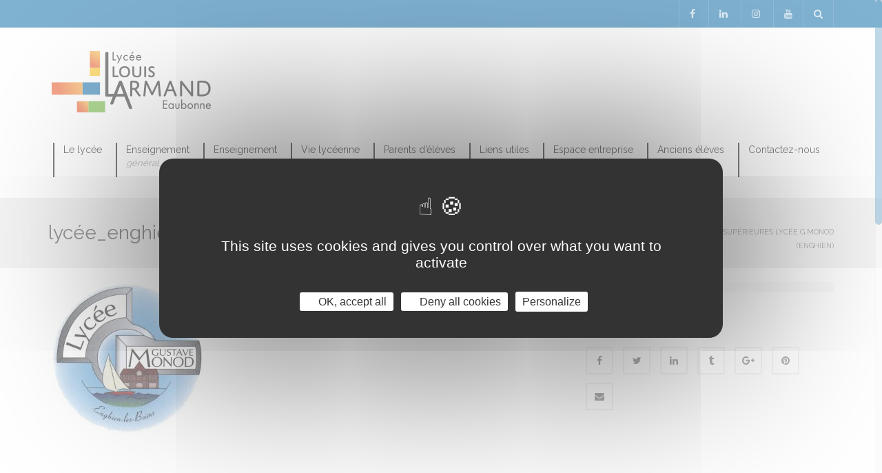

--- FILE ---
content_type: text/html; charset=UTF-8
request_url: http://www.lycee-louis-armand-eaubonne.fr/?attachment_id=2881
body_size: 21780
content:
<!DOCTYPE html>
<!--[if IE 7]>
<html class="ie ie7" lang="fr-FR">
<![endif]-->
<!--[if IE 8]>
<html class="ie ie8" lang="fr-FR">
<![endif]-->
<!--[if !(IE 7) | !(IE 8)  ]><!-->
<html lang="fr-FR">
<!--<![endif]-->
<head>
<meta charset="UTF-8" />
<meta name="viewport" content="width=device-width, minimum-scale=1.0, initial-scale=1.0">
<title>lycée_enghien - Lycée Louis Armand Eaubonne</title>
<link rel="profile" href="http://gmpg.org/xfn/11" />
<link rel="pingback" href="http://www.lycee-louis-armand-eaubonne.fr/xmlrpc.php" />
<!--[if lt IE 9]>
<script src="http://www.lycee-louis-armand-eaubonne.fr/wp-content/themes/university/js/html5.js" type="text/javascript"></script>
<![endif]-->
<!--[if lte IE 9]>
<link rel="stylesheet" type="text/css" href="http://www.lycee-louis-armand-eaubonne.fr/wp-content/themes/university/css/ie.css" />
<![endif]-->
	<meta property="og:image" content="http://www.lycee-louis-armand-eaubonne.fr/wp-content/uploads/2019/01/lycée_enghien.jpg"/>
	<meta property="og:title" content="lycée_enghien"/>
	<meta property="og:url" content="http://www.lycee-louis-armand-eaubonne.fr/?attachment_id=2881"/>
	<meta property="og:site_name" content="Lycée Louis Armand Eaubonne"/>
	<meta property="og:type" content=""/>
	<meta property="og:description" content=""/>
	<meta property="description" content=""/>
	<meta name='robots' content='index, follow, max-image-preview:large, max-snippet:-1, max-video-preview:-1' />

	<!-- This site is optimized with the Yoast SEO plugin v26.8 - https://yoast.com/product/yoast-seo-wordpress/ -->
	<link rel="canonical" href="http://www.lycee-louis-armand-eaubonne.fr/" />
	<meta property="og:locale" content="fr_FR" />
	<meta property="og:type" content="article" />
	<meta property="og:title" content="lycée_enghien - Lycée Louis Armand Eaubonne" />
	<meta property="og:url" content="http://www.lycee-louis-armand-eaubonne.fr/" />
	<meta property="og:site_name" content="Lycée Louis Armand Eaubonne" />
	<meta property="og:image" content="http://www.lycee-louis-armand-eaubonne.fr" />
	<meta property="og:image:width" content="227" />
	<meta property="og:image:height" content="222" />
	<meta property="og:image:type" content="image/jpeg" />
	<meta name="twitter:card" content="summary_large_image" />
	<meta name="twitter:site" content="@LPO_LouisArmand" />
	<script type="application/ld+json" class="yoast-schema-graph">{"@context":"https://schema.org","@graph":[{"@type":"WebPage","@id":"http://www.lycee-louis-armand-eaubonne.fr/","url":"http://www.lycee-louis-armand-eaubonne.fr/","name":"lycée_enghien - Lycée Louis Armand Eaubonne","isPartOf":{"@id":"https://www.lycee-louis-armand-eaubonne.fr/#website"},"primaryImageOfPage":{"@id":"http://www.lycee-louis-armand-eaubonne.fr/#primaryimage"},"image":{"@id":"http://www.lycee-louis-armand-eaubonne.fr/#primaryimage"},"thumbnailUrl":"http://www.lycee-louis-armand-eaubonne.fr/wp-content/uploads/2019/01/lycée_enghien.jpg","datePublished":"2019-01-28T09:35:24+00:00","breadcrumb":{"@id":"http://www.lycee-louis-armand-eaubonne.fr/#breadcrumb"},"inLanguage":"fr-FR","potentialAction":[{"@type":"ReadAction","target":["http://www.lycee-louis-armand-eaubonne.fr/"]}]},{"@type":"ImageObject","inLanguage":"fr-FR","@id":"http://www.lycee-louis-armand-eaubonne.fr/#primaryimage","url":"http://www.lycee-louis-armand-eaubonne.fr/wp-content/uploads/2019/01/lycée_enghien.jpg","contentUrl":"http://www.lycee-louis-armand-eaubonne.fr/wp-content/uploads/2019/01/lycée_enghien.jpg","width":227,"height":222},{"@type":"BreadcrumbList","@id":"http://www.lycee-louis-armand-eaubonne.fr/#breadcrumb","itemListElement":[{"@type":"ListItem","position":1,"name":"Accueil","item":"https://www.lycee-louis-armand-eaubonne.fr/"},{"@type":"ListItem","position":2,"name":"lycée_enghien"}]},{"@type":"WebSite","@id":"https://www.lycee-louis-armand-eaubonne.fr/#website","url":"https://www.lycee-louis-armand-eaubonne.fr/","name":"Lycée Louis Armand Eaubonne","description":"","publisher":{"@id":"https://www.lycee-louis-armand-eaubonne.fr/#organization"},"potentialAction":[{"@type":"SearchAction","target":{"@type":"EntryPoint","urlTemplate":"https://www.lycee-louis-armand-eaubonne.fr/?s={search_term_string}"},"query-input":{"@type":"PropertyValueSpecification","valueRequired":true,"valueName":"search_term_string"}}],"inLanguage":"fr-FR"},{"@type":"Organization","@id":"https://www.lycee-louis-armand-eaubonne.fr/#organization","name":"Lycée Louis Armand","url":"https://www.lycee-louis-armand-eaubonne.fr/","logo":{"@type":"ImageObject","inLanguage":"fr-FR","@id":"https://www.lycee-louis-armand-eaubonne.fr/#/schema/logo/image/","url":"http://www.lycee-louis-armand-eaubonne.fr/wp-content/uploads/2020/04/New_Logo_LLA.jpg","contentUrl":"http://www.lycee-louis-armand-eaubonne.fr/wp-content/uploads/2020/04/New_Logo_LLA.jpg","width":1221,"height":440,"caption":"Lycée Louis Armand"},"image":{"@id":"https://www.lycee-louis-armand-eaubonne.fr/#/schema/logo/image/"},"sameAs":["https://x.com/LPO_LouisArmand"]}]}</script>
	<!-- / Yoast SEO plugin. -->


<link rel='dns-prefetch' href='//fonts.googleapis.com' />
<link rel="alternate" type="application/rss+xml" title="Lycée Louis Armand Eaubonne &raquo; Flux" href="http://www.lycee-louis-armand-eaubonne.fr/feed/" />
<link rel="alternate" type="application/rss+xml" title="Lycée Louis Armand Eaubonne &raquo; Flux des commentaires" href="http://www.lycee-louis-armand-eaubonne.fr/comments/feed/" />
<link rel="alternate" title="oEmbed (JSON)" type="application/json+oembed" href="http://www.lycee-louis-armand-eaubonne.fr/wp-json/oembed/1.0/embed?url=http%3A%2F%2Fwww.lycee-louis-armand-eaubonne.fr%2F%3Fattachment_id%3D2881" />
<link rel="alternate" title="oEmbed (XML)" type="text/xml+oembed" href="http://www.lycee-louis-armand-eaubonne.fr/wp-json/oembed/1.0/embed?url=http%3A%2F%2Fwww.lycee-louis-armand-eaubonne.fr%2F%3Fattachment_id%3D2881&#038;format=xml" />
<style id='wp-img-auto-sizes-contain-inline-css' type='text/css'>
img:is([sizes=auto i],[sizes^="auto," i]){contain-intrinsic-size:3000px 1500px}
/*# sourceURL=wp-img-auto-sizes-contain-inline-css */
</style>
<link rel='stylesheet' id='vc_extensions_admin_individual-css' href='http://www.lycee-louis-armand-eaubonne.fr/wp-content/plugins/vc-extensions-carousel/css/admin_icon.css?ver=abdaafe3d16207660266bc5de53fc103' type='text/css' media='all' />
<link rel='stylesheet' id='sbi_styles-css' href='http://www.lycee-louis-armand-eaubonne.fr/wp-content/plugins/instagram-feed/css/sbi-styles.min.css?ver=6.9.1' type='text/css' media='all' />
<style id='wp-emoji-styles-inline-css' type='text/css'>

	img.wp-smiley, img.emoji {
		display: inline !important;
		border: none !important;
		box-shadow: none !important;
		height: 1em !important;
		width: 1em !important;
		margin: 0 0.07em !important;
		vertical-align: -0.1em !important;
		background: none !important;
		padding: 0 !important;
	}
/*# sourceURL=wp-emoji-styles-inline-css */
</style>
<style id='wp-block-library-inline-css' type='text/css'>
:root{--wp-block-synced-color:#7a00df;--wp-block-synced-color--rgb:122,0,223;--wp-bound-block-color:var(--wp-block-synced-color);--wp-editor-canvas-background:#ddd;--wp-admin-theme-color:#007cba;--wp-admin-theme-color--rgb:0,124,186;--wp-admin-theme-color-darker-10:#006ba1;--wp-admin-theme-color-darker-10--rgb:0,107,160.5;--wp-admin-theme-color-darker-20:#005a87;--wp-admin-theme-color-darker-20--rgb:0,90,135;--wp-admin-border-width-focus:2px}@media (min-resolution:192dpi){:root{--wp-admin-border-width-focus:1.5px}}.wp-element-button{cursor:pointer}:root .has-very-light-gray-background-color{background-color:#eee}:root .has-very-dark-gray-background-color{background-color:#313131}:root .has-very-light-gray-color{color:#eee}:root .has-very-dark-gray-color{color:#313131}:root .has-vivid-green-cyan-to-vivid-cyan-blue-gradient-background{background:linear-gradient(135deg,#00d084,#0693e3)}:root .has-purple-crush-gradient-background{background:linear-gradient(135deg,#34e2e4,#4721fb 50%,#ab1dfe)}:root .has-hazy-dawn-gradient-background{background:linear-gradient(135deg,#faaca8,#dad0ec)}:root .has-subdued-olive-gradient-background{background:linear-gradient(135deg,#fafae1,#67a671)}:root .has-atomic-cream-gradient-background{background:linear-gradient(135deg,#fdd79a,#004a59)}:root .has-nightshade-gradient-background{background:linear-gradient(135deg,#330968,#31cdcf)}:root .has-midnight-gradient-background{background:linear-gradient(135deg,#020381,#2874fc)}:root{--wp--preset--font-size--normal:16px;--wp--preset--font-size--huge:42px}.has-regular-font-size{font-size:1em}.has-larger-font-size{font-size:2.625em}.has-normal-font-size{font-size:var(--wp--preset--font-size--normal)}.has-huge-font-size{font-size:var(--wp--preset--font-size--huge)}.has-text-align-center{text-align:center}.has-text-align-left{text-align:left}.has-text-align-right{text-align:right}.has-fit-text{white-space:nowrap!important}#end-resizable-editor-section{display:none}.aligncenter{clear:both}.items-justified-left{justify-content:flex-start}.items-justified-center{justify-content:center}.items-justified-right{justify-content:flex-end}.items-justified-space-between{justify-content:space-between}.screen-reader-text{border:0;clip-path:inset(50%);height:1px;margin:-1px;overflow:hidden;padding:0;position:absolute;width:1px;word-wrap:normal!important}.screen-reader-text:focus{background-color:#ddd;clip-path:none;color:#444;display:block;font-size:1em;height:auto;left:5px;line-height:normal;padding:15px 23px 14px;text-decoration:none;top:5px;width:auto;z-index:100000}html :where(.has-border-color){border-style:solid}html :where([style*=border-top-color]){border-top-style:solid}html :where([style*=border-right-color]){border-right-style:solid}html :where([style*=border-bottom-color]){border-bottom-style:solid}html :where([style*=border-left-color]){border-left-style:solid}html :where([style*=border-width]){border-style:solid}html :where([style*=border-top-width]){border-top-style:solid}html :where([style*=border-right-width]){border-right-style:solid}html :where([style*=border-bottom-width]){border-bottom-style:solid}html :where([style*=border-left-width]){border-left-style:solid}html :where(img[class*=wp-image-]){height:auto;max-width:100%}:where(figure){margin:0 0 1em}html :where(.is-position-sticky){--wp-admin--admin-bar--position-offset:var(--wp-admin--admin-bar--height,0px)}@media screen and (max-width:600px){html :where(.is-position-sticky){--wp-admin--admin-bar--position-offset:0px}}

/*# sourceURL=wp-block-library-inline-css */
</style><style id='global-styles-inline-css' type='text/css'>
:root{--wp--preset--aspect-ratio--square: 1;--wp--preset--aspect-ratio--4-3: 4/3;--wp--preset--aspect-ratio--3-4: 3/4;--wp--preset--aspect-ratio--3-2: 3/2;--wp--preset--aspect-ratio--2-3: 2/3;--wp--preset--aspect-ratio--16-9: 16/9;--wp--preset--aspect-ratio--9-16: 9/16;--wp--preset--color--black: #000000;--wp--preset--color--cyan-bluish-gray: #abb8c3;--wp--preset--color--white: #ffffff;--wp--preset--color--pale-pink: #f78da7;--wp--preset--color--vivid-red: #cf2e2e;--wp--preset--color--luminous-vivid-orange: #ff6900;--wp--preset--color--luminous-vivid-amber: #fcb900;--wp--preset--color--light-green-cyan: #7bdcb5;--wp--preset--color--vivid-green-cyan: #00d084;--wp--preset--color--pale-cyan-blue: #8ed1fc;--wp--preset--color--vivid-cyan-blue: #0693e3;--wp--preset--color--vivid-purple: #9b51e0;--wp--preset--gradient--vivid-cyan-blue-to-vivid-purple: linear-gradient(135deg,rgb(6,147,227) 0%,rgb(155,81,224) 100%);--wp--preset--gradient--light-green-cyan-to-vivid-green-cyan: linear-gradient(135deg,rgb(122,220,180) 0%,rgb(0,208,130) 100%);--wp--preset--gradient--luminous-vivid-amber-to-luminous-vivid-orange: linear-gradient(135deg,rgb(252,185,0) 0%,rgb(255,105,0) 100%);--wp--preset--gradient--luminous-vivid-orange-to-vivid-red: linear-gradient(135deg,rgb(255,105,0) 0%,rgb(207,46,46) 100%);--wp--preset--gradient--very-light-gray-to-cyan-bluish-gray: linear-gradient(135deg,rgb(238,238,238) 0%,rgb(169,184,195) 100%);--wp--preset--gradient--cool-to-warm-spectrum: linear-gradient(135deg,rgb(74,234,220) 0%,rgb(151,120,209) 20%,rgb(207,42,186) 40%,rgb(238,44,130) 60%,rgb(251,105,98) 80%,rgb(254,248,76) 100%);--wp--preset--gradient--blush-light-purple: linear-gradient(135deg,rgb(255,206,236) 0%,rgb(152,150,240) 100%);--wp--preset--gradient--blush-bordeaux: linear-gradient(135deg,rgb(254,205,165) 0%,rgb(254,45,45) 50%,rgb(107,0,62) 100%);--wp--preset--gradient--luminous-dusk: linear-gradient(135deg,rgb(255,203,112) 0%,rgb(199,81,192) 50%,rgb(65,88,208) 100%);--wp--preset--gradient--pale-ocean: linear-gradient(135deg,rgb(255,245,203) 0%,rgb(182,227,212) 50%,rgb(51,167,181) 100%);--wp--preset--gradient--electric-grass: linear-gradient(135deg,rgb(202,248,128) 0%,rgb(113,206,126) 100%);--wp--preset--gradient--midnight: linear-gradient(135deg,rgb(2,3,129) 0%,rgb(40,116,252) 100%);--wp--preset--font-size--small: 13px;--wp--preset--font-size--medium: 20px;--wp--preset--font-size--large: 36px;--wp--preset--font-size--x-large: 42px;--wp--preset--spacing--20: 0.44rem;--wp--preset--spacing--30: 0.67rem;--wp--preset--spacing--40: 1rem;--wp--preset--spacing--50: 1.5rem;--wp--preset--spacing--60: 2.25rem;--wp--preset--spacing--70: 3.38rem;--wp--preset--spacing--80: 5.06rem;--wp--preset--shadow--natural: 6px 6px 9px rgba(0, 0, 0, 0.2);--wp--preset--shadow--deep: 12px 12px 50px rgba(0, 0, 0, 0.4);--wp--preset--shadow--sharp: 6px 6px 0px rgba(0, 0, 0, 0.2);--wp--preset--shadow--outlined: 6px 6px 0px -3px rgb(255, 255, 255), 6px 6px rgb(0, 0, 0);--wp--preset--shadow--crisp: 6px 6px 0px rgb(0, 0, 0);}:where(.is-layout-flex){gap: 0.5em;}:where(.is-layout-grid){gap: 0.5em;}body .is-layout-flex{display: flex;}.is-layout-flex{flex-wrap: wrap;align-items: center;}.is-layout-flex > :is(*, div){margin: 0;}body .is-layout-grid{display: grid;}.is-layout-grid > :is(*, div){margin: 0;}:where(.wp-block-columns.is-layout-flex){gap: 2em;}:where(.wp-block-columns.is-layout-grid){gap: 2em;}:where(.wp-block-post-template.is-layout-flex){gap: 1.25em;}:where(.wp-block-post-template.is-layout-grid){gap: 1.25em;}.has-black-color{color: var(--wp--preset--color--black) !important;}.has-cyan-bluish-gray-color{color: var(--wp--preset--color--cyan-bluish-gray) !important;}.has-white-color{color: var(--wp--preset--color--white) !important;}.has-pale-pink-color{color: var(--wp--preset--color--pale-pink) !important;}.has-vivid-red-color{color: var(--wp--preset--color--vivid-red) !important;}.has-luminous-vivid-orange-color{color: var(--wp--preset--color--luminous-vivid-orange) !important;}.has-luminous-vivid-amber-color{color: var(--wp--preset--color--luminous-vivid-amber) !important;}.has-light-green-cyan-color{color: var(--wp--preset--color--light-green-cyan) !important;}.has-vivid-green-cyan-color{color: var(--wp--preset--color--vivid-green-cyan) !important;}.has-pale-cyan-blue-color{color: var(--wp--preset--color--pale-cyan-blue) !important;}.has-vivid-cyan-blue-color{color: var(--wp--preset--color--vivid-cyan-blue) !important;}.has-vivid-purple-color{color: var(--wp--preset--color--vivid-purple) !important;}.has-black-background-color{background-color: var(--wp--preset--color--black) !important;}.has-cyan-bluish-gray-background-color{background-color: var(--wp--preset--color--cyan-bluish-gray) !important;}.has-white-background-color{background-color: var(--wp--preset--color--white) !important;}.has-pale-pink-background-color{background-color: var(--wp--preset--color--pale-pink) !important;}.has-vivid-red-background-color{background-color: var(--wp--preset--color--vivid-red) !important;}.has-luminous-vivid-orange-background-color{background-color: var(--wp--preset--color--luminous-vivid-orange) !important;}.has-luminous-vivid-amber-background-color{background-color: var(--wp--preset--color--luminous-vivid-amber) !important;}.has-light-green-cyan-background-color{background-color: var(--wp--preset--color--light-green-cyan) !important;}.has-vivid-green-cyan-background-color{background-color: var(--wp--preset--color--vivid-green-cyan) !important;}.has-pale-cyan-blue-background-color{background-color: var(--wp--preset--color--pale-cyan-blue) !important;}.has-vivid-cyan-blue-background-color{background-color: var(--wp--preset--color--vivid-cyan-blue) !important;}.has-vivid-purple-background-color{background-color: var(--wp--preset--color--vivid-purple) !important;}.has-black-border-color{border-color: var(--wp--preset--color--black) !important;}.has-cyan-bluish-gray-border-color{border-color: var(--wp--preset--color--cyan-bluish-gray) !important;}.has-white-border-color{border-color: var(--wp--preset--color--white) !important;}.has-pale-pink-border-color{border-color: var(--wp--preset--color--pale-pink) !important;}.has-vivid-red-border-color{border-color: var(--wp--preset--color--vivid-red) !important;}.has-luminous-vivid-orange-border-color{border-color: var(--wp--preset--color--luminous-vivid-orange) !important;}.has-luminous-vivid-amber-border-color{border-color: var(--wp--preset--color--luminous-vivid-amber) !important;}.has-light-green-cyan-border-color{border-color: var(--wp--preset--color--light-green-cyan) !important;}.has-vivid-green-cyan-border-color{border-color: var(--wp--preset--color--vivid-green-cyan) !important;}.has-pale-cyan-blue-border-color{border-color: var(--wp--preset--color--pale-cyan-blue) !important;}.has-vivid-cyan-blue-border-color{border-color: var(--wp--preset--color--vivid-cyan-blue) !important;}.has-vivid-purple-border-color{border-color: var(--wp--preset--color--vivid-purple) !important;}.has-vivid-cyan-blue-to-vivid-purple-gradient-background{background: var(--wp--preset--gradient--vivid-cyan-blue-to-vivid-purple) !important;}.has-light-green-cyan-to-vivid-green-cyan-gradient-background{background: var(--wp--preset--gradient--light-green-cyan-to-vivid-green-cyan) !important;}.has-luminous-vivid-amber-to-luminous-vivid-orange-gradient-background{background: var(--wp--preset--gradient--luminous-vivid-amber-to-luminous-vivid-orange) !important;}.has-luminous-vivid-orange-to-vivid-red-gradient-background{background: var(--wp--preset--gradient--luminous-vivid-orange-to-vivid-red) !important;}.has-very-light-gray-to-cyan-bluish-gray-gradient-background{background: var(--wp--preset--gradient--very-light-gray-to-cyan-bluish-gray) !important;}.has-cool-to-warm-spectrum-gradient-background{background: var(--wp--preset--gradient--cool-to-warm-spectrum) !important;}.has-blush-light-purple-gradient-background{background: var(--wp--preset--gradient--blush-light-purple) !important;}.has-blush-bordeaux-gradient-background{background: var(--wp--preset--gradient--blush-bordeaux) !important;}.has-luminous-dusk-gradient-background{background: var(--wp--preset--gradient--luminous-dusk) !important;}.has-pale-ocean-gradient-background{background: var(--wp--preset--gradient--pale-ocean) !important;}.has-electric-grass-gradient-background{background: var(--wp--preset--gradient--electric-grass) !important;}.has-midnight-gradient-background{background: var(--wp--preset--gradient--midnight) !important;}.has-small-font-size{font-size: var(--wp--preset--font-size--small) !important;}.has-medium-font-size{font-size: var(--wp--preset--font-size--medium) !important;}.has-large-font-size{font-size: var(--wp--preset--font-size--large) !important;}.has-x-large-font-size{font-size: var(--wp--preset--font-size--x-large) !important;}
/*# sourceURL=global-styles-inline-css */
</style>

<style id='classic-theme-styles-inline-css' type='text/css'>
/*! This file is auto-generated */
.wp-block-button__link{color:#fff;background-color:#32373c;border-radius:9999px;box-shadow:none;text-decoration:none;padding:calc(.667em + 2px) calc(1.333em + 2px);font-size:1.125em}.wp-block-file__button{background:#32373c;color:#fff;text-decoration:none}
/*# sourceURL=/wp-includes/css/classic-themes.min.css */
</style>
<link rel='stylesheet' id='pdfp-public-css' href='http://www.lycee-louis-armand-eaubonne.fr/wp-content/plugins/pdf-poster/build/public.css?ver=2.2.4' type='text/css' media='all' />
<link rel='stylesheet' id='contact-form-7-css' href='http://www.lycee-louis-armand-eaubonne.fr/wp-content/plugins/contact-form-7/includes/css/styles.css?ver=6.0.6' type='text/css' media='all' />
<link rel='stylesheet' id='h5ap-public-css' href='http://www.lycee-louis-armand-eaubonne.fr/wp-content/plugins/html5-audio-player/assets/css/style.css?ver=1769359258' type='text/css' media='all' />
<link rel='stylesheet' id='Portfolio-Magic-css' href='http://www.lycee-louis-armand-eaubonne.fr/wp-content/plugins/portfolio-magic/public/css/portfolio-magic-public.css?ver=1.0.0' type='text/css' media='all' />
<link rel='stylesheet' id='owl-css-css' href='http://www.lycee-louis-armand-eaubonne.fr/wp-content/plugins/portfolio-magic/public/css/owl.carousel.css?ver=1.0.0' type='text/css' media='all' />
<link rel='stylesheet' id='owl-theme-css' href='http://www.lycee-louis-armand-eaubonne.fr/wp-content/plugins/portfolio-magic/public/css/owl.theme.css?ver=1.0.0' type='text/css' media='all' />
<link rel='stylesheet' id='google-font-css' href='http://fonts.googleapis.com/css?family=Raleway%3A300%2C400%2C700%7CRaleway%3A300%2C400%2C700&#038;ver=abdaafe3d16207660266bc5de53fc103' type='text/css' media='all' />
<link rel='stylesheet' id='bootstrap-css' href='http://www.lycee-louis-armand-eaubonne.fr/wp-content/themes/university/css/bootstrap.min.css?ver=abdaafe3d16207660266bc5de53fc103' type='text/css' media='all' />
<link rel='stylesheet' id='font-awesome-css' href='http://www.lycee-louis-armand-eaubonne.fr/wp-content/plugins/js_composer/assets/lib/bower/font-awesome/css/font-awesome.min.css?ver=4.12.1' type='text/css' media='all' />
<link rel='stylesheet' id='owl-carousel-css' href='http://www.lycee-louis-armand-eaubonne.fr/wp-content/themes/university/js/owl-carousel/owl.carousel.css?ver=abdaafe3d16207660266bc5de53fc103' type='text/css' media='all' />
<link rel='stylesheet' id='owl-carousel-theme-css' href='http://www.lycee-louis-armand-eaubonne.fr/wp-content/themes/university/js/owl-carousel/owl.theme.css?ver=abdaafe3d16207660266bc5de53fc103' type='text/css' media='all' />
<link rel='stylesheet' id='style-css' href='http://www.lycee-louis-armand-eaubonne.fr/wp-content/themes/university/style.css?ver=abdaafe3d16207660266bc5de53fc103' type='text/css' media='all' />
<link rel='stylesheet' id='custom-css-css' href='http://www.lycee-louis-armand-eaubonne.fr/wp-content/themes/university/css/custom.css.php?ver=abdaafe3d16207660266bc5de53fc103' type='text/css' media='all' />
<link rel='stylesheet' id='itillusion-css-css' href='http://www.lycee-louis-armand-eaubonne.fr/wp-content/themes/university/css/itillusion.css?ver=abdaafe3d16207660266bc5de53fc103' type='text/css' media='all' />
<link rel='stylesheet' id='fancybox-css' href='http://www.lycee-louis-armand-eaubonne.fr/wp-content/plugins/easy-fancybox/fancybox/1.5.4/jquery.fancybox.min.css?ver=abdaafe3d16207660266bc5de53fc103' type='text/css' media='screen' />
<style id='fancybox-inline-css' type='text/css'>
#fancybox-outer{background:#ffffff}#fancybox-content{background:#ffffff;border-color:#ffffff;color:#000000;}#fancybox-title,#fancybox-title-float-main{color:#fff}
/*# sourceURL=fancybox-inline-css */
</style>
<link rel='stylesheet' id='wp-pagenavi-css' href='http://www.lycee-louis-armand-eaubonne.fr/wp-content/plugins/wp-pagenavi/pagenavi-css.css?ver=2.70' type='text/css' media='all' />
<link rel='stylesheet' id='vc_plugin_table_style_css-css' href='http://www.lycee-louis-armand-eaubonne.fr/wp-content/plugins/easy-tables-vc/assets/css/style.css?ver=1.0.0' type='text/css' media='all' />
<link rel='stylesheet' id='vc_plugin_themes_css-css' href='http://www.lycee-louis-armand-eaubonne.fr/wp-content/plugins/easy-tables-vc/assets/css/themes.css?ver=abdaafe3d16207660266bc5de53fc103' type='text/css' media='all' />
<!--n2css--><!--n2js--><script type="text/javascript" src="http://www.lycee-louis-armand-eaubonne.fr/wp-includes/js/jquery/jquery.min.js?ver=3.7.1" id="jquery-core-js"></script>
<script type="text/javascript" src="http://www.lycee-louis-armand-eaubonne.fr/wp-includes/js/jquery/jquery-migrate.min.js?ver=3.4.1" id="jquery-migrate-js"></script>
<script type="text/javascript" src="http://www.lycee-louis-armand-eaubonne.fr/wp-content/plugins/portfolio-magic/public/js/owl.carousel.js?ver=1.0.0" id="owl-js-js"></script>
<script type="text/javascript" src="http://www.lycee-louis-armand-eaubonne.fr/wp-content/plugins/portfolio-magic/public/js/jquery.mixitup.min.js?ver=1.0.0" id="bricks-js-js"></script>
<script type="text/javascript" src="http://www.lycee-louis-armand-eaubonne.fr/wp-content/plugins/portfolio-magic/public/js/portfolio-magic-public.js?ver=1.0.0" id="test-js-js"></script>
<script type="text/javascript" src="http://www.lycee-louis-armand-eaubonne.fr/wp-content/plugins/tac-illusion/tarteaucitron/tarteaucitron.js?ver=abdaafe3d16207660266bc5de53fc103" id="tac-js"></script>
<link rel="https://api.w.org/" href="http://www.lycee-louis-armand-eaubonne.fr/wp-json/" /><link rel="alternate" title="JSON" type="application/json" href="http://www.lycee-louis-armand-eaubonne.fr/wp-json/wp/v2/media/2881" /><link rel="EditURI" type="application/rsd+xml" title="RSD" href="http://www.lycee-louis-armand-eaubonne.fr/xmlrpc.php?rsd" />

<link rel='shortlink' href='http://www.lycee-louis-armand-eaubonne.fr/?p=2881' />
        <style>
                    </style>
        <style>
            .mejs-container:has(.plyr) {
                height: auto;
                background: transparent
            }

            .mejs-container:has(.plyr) .mejs-controls {
                display: none
            }

            .h5ap_all {
                --shadow-color: 197deg 32% 65%;
                border-radius: 6px;
                box-shadow: 0px 0px 9.6px hsl(var(--shadow-color)/.36), 0 1.7px 1.9px 0px hsl(var(--shadow-color)/.36), 0 4.3px 1.8px -1.7px hsl(var(--shadow-color)/.36), -0.1px 10.6px 11.9px -2.5px hsl(var(--shadow-color)/.36);
                margin: 16px auto;
            }

            .h5ap_single_button {
                height: 5050;
            }
        </style>
    		<style>
			span.h5ap_single_button {
				display: inline-flex;
				justify-content: center;
				align-items: center;
			}

			.h5ap_single_button span {
				line-height: 0;
			}

			span#h5ap_single_button span svg {
				cursor: pointer;
			}

			#skin_default .plyr__control,
			#skin_default .plyr__time {
				color: #4f5b5f			}

			#skin_default .plyr__control:hover {
				background: #1aafff;
				color: #f5f5f5			}

			#skin_default .plyr__controls {
				background: #f5f5f5			}

			#skin_default .plyr__controls__item input {
				color: #1aafff			}

			.plyr {
				--plyr-color-main: #4f5b5f			}

			/* Custom Css */
					</style>

    <script type="text/javascript">
        tarteaucitron.init({
    	  "privacyUrl": "", /* Privacy policy url */

    	  "hashtag": "#tarteaucitron", /* Open the panel with this hashtag */
    	  "cookieName": "tarteaucitron", /* Cookie name */
    
    	  "orientation": "middle", /* Banner position (top - bottom) */
    	  "showAlertSmall": true, /* Show the small banner on bottom right */
    	  "cookieslist": false, /* Show the cookie list +++++ */

		  "groupServices": false, /* Group services by category */

		  
    	  "adblocker": false, /* Show a Warning if an adblocker is detected */
                           
          "DenyAllCta" : true, /* Show the deny all button */
          "AcceptAllCta" : true, /* Show the accept all button when highPrivacy on */
          "highPrivacy": true, /* HIGHLY RECOMMANDED Disable auto consent */


    	  "handleBrowserDNTRequest": false, /* If Do Not Track == 1, disallow all */

    	  "removeCredit": false, /* Remove credit link */
    	  "moreInfoLink": false, /* Show more info link */
    	  "useExternalCss": false, /* If false, the tarteaucitron.css file will be loaded */
		  "mandatory": true,
		  "iconPosition": "BottomLeft",
    	  //"cookieDomain": ".my-multisite-domaine.fr", /* Shared cookie for multisite */
                          
    	  /*"readmoreLink": "/cookiespolicy" /* Change the default readmore link */
		  /*"readmoreLink": "***" */
		  
        }),

		(tarteaucitron.job = tarteaucitron.job || []).push('twitterwidgetsapi');
		
    </script>
	<style>
		.tarteaucitronDeny, .tarteaucitronAllow{
			background: #fff !important;
			color: #333 !important;
			font-size: 13px !important;
			margin-bottom: 3px !important;
			margin-left: 7px !important;
			padding: 4px 10px !important;
		}
		.tacCurrentStatus{
			display:none;
		}
		.tarteaucitronReadmoreOfficial, .tarteaucitronReadmoreSeparator{
			display:none;			
		}
		#tarteaucitronAlertSmall{
			right: unset !important;
			left:0px !important;
		}		
		#tarteaucitronIcon{
			bottom:30px;
		}
	</style>

<meta name="generator" content="Powered by Visual Composer - drag and drop page builder for WordPress."/>
<!--[if lte IE 9]><link rel="stylesheet" type="text/css" href="http://www.lycee-louis-armand-eaubonne.fr/wp-content/plugins/js_composer/assets/css/vc_lte_ie9.min.css" media="screen"><![endif]--><!--[if IE  8]><link rel="stylesheet" type="text/css" href="http://www.lycee-louis-armand-eaubonne.fr/wp-content/plugins/js_composer/assets/css/vc-ie8.min.css" media="screen"><![endif]--><style type="text/css">.heading{width:10sec;}</style><link rel="icon" href="http://www.lycee-louis-armand-eaubonne.fr/wp-content/uploads/2014/10/cropped-New_Logo_LLA_site-1-32x32.jpg" sizes="32x32" />
<link rel="icon" href="http://www.lycee-louis-armand-eaubonne.fr/wp-content/uploads/2014/10/cropped-New_Logo_LLA_site-1-192x192.jpg" sizes="192x192" />
<link rel="apple-touch-icon" href="http://www.lycee-louis-armand-eaubonne.fr/wp-content/uploads/2014/10/cropped-New_Logo_LLA_site-1-180x180.jpg" />
<meta name="msapplication-TileImage" content="http://www.lycee-louis-armand-eaubonne.fr/wp-content/uploads/2014/10/cropped-New_Logo_LLA_site-1-270x270.jpg" />
<noscript><style type="text/css"> .wpb_animate_when_almost_visible { opacity: 1; }</style></noscript><link rel="stylesheet" type="text/css" href="http://www.lycee-louis-armand-eaubonne.fr/wp-content/themes/university/css/custom_css.css">
</head>

<body class="attachment wp-singular attachment-template-default single single-attachment postid-2881 attachmentid-2881 attachment-jpeg wp-theme-university full-width custom-background-empty wpb-js-composer js-comp-ver-4.12.1 vc_responsive">
<a name="top" style="height:0; position:absolute; top:0;" id="top-anchor"></a>
<div id="body-wrap">
    <div id="wrap">
        <header>
            			<div id="top-nav" class="dark-div">
                <nav class="navbar navbar-inverse main-color-1-bg" role="navigation">
                    <div class="container">
                        <!-- Collect the nav links, forms, and other content for toggling -->
                        <div class="top-menu">
                            <ul class="nav navbar-nav hidden-xs">
                                                          </ul>
                            <button type="button" class="mobile-menu-toggle visible-xs">
                            	<span class="sr-only">Menu</span>
                            	<i class="fa fa-bars"></i>
                            </button>
                                                        <a class="navbar-right search-toggle collapsed" data-toggle="collapse" data-target="#nav-search" href="#"><i class="fa fa-search"></i></a>
                                                                                    <div class="navbar-right topnav-sidebar">
                            	<div id="text-5" class=" col-md-12  widget_text"><div class=" widget-inner">			<div class="textwidget"><a href="https://www.facebook.com/pages/Lyc%C3%A9e-Polyvalent-Louis-Armand/877417088979540" target="_blank"><i class="fa fa-facebook"></i></a>

<a href="https://fr.linkedin.com/school/lycée-polyvalent-louis-armand-eaubonne/" target="_blank"><i class="fa fa-linkedin"></i></a>

<a href="https://www.instagram.com/lycee.louis.armand.eaubonne/" target="_blank"><i class="fa fa-instagram"></i></a>

<a href="https://www.youtube.com/channel/UCFemEMrCY7JEB7AJOVLLI7A" target="_blank"><i class="fa fa-youtube"></i></a></div>
		</div></div>                            </div>
                                                        <div id="nav-search" class="collapse dark-div">
                            	<div class="container">
                                <form action="http://www.lycee-louis-armand-eaubonne.fr">
                                    <div class="input-group">
                                        <input type="text" name="s" class="form-control search-field" placeholder="Rechercher" autocomplete="off">
                                        <span class="input-group-btn">
                                            <button type="submit"><i class="fa fa-search fa-4x"></i>&nbsp;</button>
                                        </span>
                                        <span class="input-group-btn hidden-xs">
                                            <button type="button" data-toggle="collapse" data-target="#nav-search">&nbsp;<i class="fa fa-times fa-2x"></i></button>
                                        </span>
                                    </div>
                                </form>
                                </div>
                            </div>
                                                    </div><!-- /.navbar-collapse -->
                    </div>
                </nav>
            </div><!--/top-nap-->
            <div id="main-nav" class="dark-div">
                <nav class="navbar navbar-inverse main-color-2-bg" role="navigation">
                    <div class="container">
                        <!-- Brand and toggle get grouped for better mobile display -->
                        <div class="navbar-header">
                                                        <a class="logo" href="http://www.lycee-louis-armand-eaubonne.fr" title="lycée_enghien - Lycée Louis Armand Eaubonne"><img src="http://www.lycee-louis-armand-eaubonne.fr/wp-content/uploads/2014/10/lla_logo_RVB_240x92.png" alt="lycée_enghien - Lycée Louis Armand Eaubonne"/></a>
                                                    </div>
                        <!-- Collect the nav links, forms, and other content for toggling -->
                        <div class="main-menu hidden-xs">
                            <ul class="nav navbar-nav navbar-right">
                            	<li id="nav-menu-item-26" class="main-menu-item menu-item-depth-0 menu-item menu-item-type-post_type menu-item-object-page menu-item-has-children parent dropdown"><a href="http://www.lycee-louis-armand-eaubonne.fr/le-lycee/" class="menu-link dropdown-toggle disabled main-menu-link" data-toggle="dropdown">Le lycée </a>
<ul class="dropdown-menu menu-depth-1">
	<li id="nav-menu-item-135" class="sub-menu-item menu-item-depth-1 menu-item menu-item-type-post_type menu-item-object-page"><a href="http://www.lycee-louis-armand-eaubonne.fr/le-lycee/presentation/" class="menu-link  sub-menu-link">Présentation </a></li>
	<li id="nav-menu-item-715" class="sub-menu-item menu-item-depth-1 menu-item menu-item-type-taxonomy menu-item-object-category"><a href="http://www.lycee-louis-armand-eaubonne.fr/category/actualites/" class="menu-link  sub-menu-link">Actualités </a></li>
	<li id="nav-menu-item-134" class="sub-menu-item menu-item-depth-1 menu-item menu-item-type-post_type menu-item-object-page"><a href="http://www.lycee-louis-armand-eaubonne.fr/le-lycee/organigramme/" class="menu-link  sub-menu-link">Organigramme </a></li>
	<li id="nav-menu-item-133" class="sub-menu-item menu-item-depth-1 menu-item menu-item-type-post_type menu-item-object-page"><a href="http://www.lycee-louis-armand-eaubonne.fr/le-lycee/equipe-pedagogique/" class="menu-link  sub-menu-link">Équipe pédagogique </a></li>
	<li id="nav-menu-item-131" class="sub-menu-item menu-item-depth-1 menu-item menu-item-type-post_type menu-item-object-page menu-item-has-children parent dropdown-submenu"><a href="http://www.lycee-louis-armand-eaubonne.fr/le-lycee/e-p-s-louis-armand/" class="menu-link  sub-menu-link">E.P.S. Louis Armand </a>
	<ul class="dropdown-menu menu-depth-2">
		<li id="nav-menu-item-4971" class="sub-menu-item menu-item-depth-2 menu-item menu-item-type-custom menu-item-object-custom"><a href="https://www.lycee-louis-armand-eaubonne.fr/dispense-eps/modele-type-de-dispense-eps/" class="menu-link  sub-menu-link">DISPENSE EPS </a></li>

	</ul>
</li>
	<li id="nav-menu-item-130" class="sub-menu-item menu-item-depth-1 menu-item menu-item-type-post_type menu-item-object-page"><a href="http://www.lycee-louis-armand-eaubonne.fr/le-lycee/vie-scolaire/" class="menu-link  sub-menu-link">Vie scolaire </a></li>
	<li id="nav-menu-item-128" class="sub-menu-item menu-item-depth-1 menu-item menu-item-type-post_type menu-item-object-page"><a href="http://www.lycee-louis-armand-eaubonne.fr/le-lycee/le-lycee-en-photos/" class="menu-link  sub-menu-link">Le lycée en photos </a></li>
	<li id="nav-menu-item-2362" class="sub-menu-item menu-item-depth-1 menu-item menu-item-type-post_type menu-item-object-page"><a href="http://www.lycee-louis-armand-eaubonne.fr/venir-au-lycee/" class="menu-link  sub-menu-link">Venir au lycée </a></li>
	<li id="nav-menu-item-1881" class="sub-menu-item menu-item-depth-1 menu-item menu-item-type-post_type menu-item-object-page"><a href="http://www.lycee-louis-armand-eaubonne.fr/securite-sein-lycee/" class="menu-link  sub-menu-link">Sécurité au sein du lycée </a></li>
	<li id="nav-menu-item-187" class="sub-menu-item menu-item-depth-1 menu-item menu-item-type-post_type menu-item-object-page"><a href="http://www.lycee-louis-armand-eaubonne.fr/parents-deleves/resultats-aux-examens/" class="menu-link  sub-menu-link">Résultats aux examens Pro </a></li>
	<li id="nav-menu-item-4677" class="sub-menu-item menu-item-depth-1 menu-item menu-item-type-post_type menu-item-object-page menu-item-has-children parent dropdown-submenu"><a href="http://www.lycee-louis-armand-eaubonne.fr/ent-acces-a-pronote/" class="menu-link  sub-menu-link">ENT – Accès à PRONOTE </a>
	<ul class="dropdown-menu menu-depth-2">
		<li id="nav-menu-item-3813" class="sub-menu-item menu-item-depth-2 menu-item menu-item-type-custom menu-item-object-custom"><a href="https://0951974e.index-education.net/pronote/" class="menu-link  sub-menu-link">Pronote </a></li>

	</ul>
</li>
	<li id="nav-menu-item-4353" class="sub-menu-item menu-item-depth-1 menu-item menu-item-type-custom menu-item-object-custom"><a href="/liste-offres-de-stage-emploi?type=stage" class="menu-link  sub-menu-link">Offres de stages </a></li>
	<li id="nav-menu-item-4354" class="sub-menu-item menu-item-depth-1 menu-item menu-item-type-custom menu-item-object-custom"><a href="/liste-offres-de-stage-emploi?type=emploi" class="menu-link  sub-menu-link">Offres d&#8217;emploi </a></li>

</ul>
</li>
<li id="nav-menu-item-71" class="main-menu-item menu-item-depth-0 multi-column menu-item menu-item-type-post_type menu-item-object-page menu-item-has-children parent dropdown"><a href="http://www.lycee-louis-armand-eaubonne.fr/enseignement/" class="menu-link dropdown-toggle disabled main-menu-link" data-toggle="dropdown">Enseignement <span class="menu-description">général</span></a>
<ul class="dropdown-menu menu-depth-1">
	<li class="menu-column"><ul><li id="nav-menu-item-58" class="sub-menu-item menu-item-depth-1 column-header menu-item menu-item-type-post_type menu-item-object-page"><a href="http://www.lycee-louis-armand-eaubonne.fr/enseignement/2gt/" class="menu-link  sub-menu-link">Seconde GT </a></li>
	<li id="nav-menu-item-3752" class="sub-menu-item menu-item-depth-1 menu-item menu-item-type-post_type menu-item-object-page"><a href="http://www.lycee-louis-armand-eaubonne.fr/enseignement/2gt/presentation-de-la-2gt/" class="menu-link  sub-menu-link">Présentation de la 2GT </a></li>
	<li id="nav-menu-item-87" class="sub-menu-item menu-item-depth-1 menu-item menu-item-type-custom menu-item-object-custom"><a href="http://www.lycee-louis-armand-eaubonne.fr/enseignement/2gt/presentation-de-la-2gt/" class="menu-link  sub-menu-link">Horaires des enseignements </a></li>
	<li id="nav-menu-item-88" class="sub-menu-item menu-item-depth-1 menu-item menu-item-type-custom menu-item-object-custom"><a href="http://www.lycee-louis-armand-eaubonne.fr/enseignement/2gt/presentation-de-la-2gt/" class="menu-link  sub-menu-link">Enseignements communs </a></li>
	<li id="nav-menu-item-607" class="sub-menu-item menu-item-depth-1 menu-item menu-item-type-custom menu-item-object-custom"><a href="http://www.lycee-louis-armand-eaubonne.fr/enseignement/2gt/presentation-de-la-2gt/" class="menu-link  sub-menu-link">Enseignements optionnels </a></li>
	<li id="nav-menu-item-4862" class="sub-menu-item menu-item-depth-1 menu-item menu-item-type-post_type menu-item-object-page"><a href="http://www.lycee-louis-armand-eaubonne.fr/la-sequence-dobservation-en-classe-de-seconde-du-lycee-general-et-technologique/" class="menu-link  sub-menu-link">La séquence d’observation en classe de seconde du lycée général et technologique </a></li>
	</ul></li><li class="menu-column"><ul><li id="nav-menu-item-57" class="sub-menu-item menu-item-depth-1 column-header menu-item menu-item-type-post_type menu-item-object-page"><a href="http://www.lycee-louis-armand-eaubonne.fr/enseignement/premiere-generale/" class="menu-link  sub-menu-link">Première générale </a></li>
	<li id="nav-menu-item-3751" class="sub-menu-item menu-item-depth-1 menu-item menu-item-type-post_type menu-item-object-page"><a href="http://www.lycee-louis-armand-eaubonne.fr/enseignement/premiere-generale/presentation-1ere-generale/" class="menu-link  sub-menu-link">Présentation 1ère Générale </a></li>
	<li id="nav-menu-item-77" class="sub-menu-item menu-item-depth-1 menu-item menu-item-type-custom menu-item-object-custom"><a href="http://www.lycee-louis-armand-eaubonne.fr/enseignement/premiere-generale/presentation-1ere-generale/" class="menu-link  sub-menu-link">Les enseignements de spécialité </a></li>
	<li id="nav-menu-item-616" class="sub-menu-item menu-item-depth-1 menu-item menu-item-type-custom menu-item-object-custom"><a href="http://www.lycee-louis-armand-eaubonne.fr/enseignement/premiere-generale/presentation-1ere-generale/" class="menu-link  sub-menu-link">Horaires des enseignements </a></li>
	</ul></li><li class="menu-column"><ul><li id="nav-menu-item-59" class="sub-menu-item menu-item-depth-1 column-header menu-item menu-item-type-post_type menu-item-object-page"><a href="http://www.lycee-louis-armand-eaubonne.fr/enseignement/terminale-generale/" class="menu-link  sub-menu-link">Terminale générale </a></li>
	<li id="nav-menu-item-3759" class="sub-menu-item menu-item-depth-1 menu-item menu-item-type-post_type menu-item-object-page"><a href="http://www.lycee-louis-armand-eaubonne.fr/enseignement/terminale-generale/presentation-de-la-classe-de-terminale/" class="menu-link  sub-menu-link">Présentation de la classe de terminale </a></li>
	<li id="nav-menu-item-84" class="sub-menu-item menu-item-depth-1 menu-item menu-item-type-custom menu-item-object-custom"><a href="http://www.lycee-louis-armand-eaubonne.fr/enseignement/terminale-generale/presentation-de-la-classe-de-terminale/" class="menu-link  sub-menu-link">Les enseignements de spécialité </a></li>
	<li id="nav-menu-item-85" class="sub-menu-item menu-item-depth-1 menu-item menu-item-type-custom menu-item-object-custom"><a href="http://www.lycee-louis-armand-eaubonne.fr/enseignement/terminale-generale/presentation-de-la-classe-de-terminale/" class="menu-link  sub-menu-link">Horaires des enseignements </a></li>
	<li id="nav-menu-item-615" class="sub-menu-item menu-item-depth-1 menu-item menu-item-type-custom menu-item-object-custom"><a href="http://www.lycee-louis-armand-eaubonne.fr/enseignement/terminale-generale/presentation-de-la-classe-de-terminale/" class="menu-link  sub-menu-link">Epreuves du bac général </a></li>
	<li id="nav-menu-item-5223" class="sub-menu-item menu-item-depth-1 menu-item menu-item-type-post_type menu-item-object-page"><a href="http://www.lycee-louis-armand-eaubonne.fr/les-options-en-terminale-generale/" class="menu-link  sub-menu-link">Les options en Terminale Générale </a></li>
	</ul></li><li class="menu-column"><ul><li id="nav-menu-item-56" class="sub-menu-item menu-item-depth-1 column-header menu-item menu-item-type-post_type menu-item-object-page"><a href="http://www.lycee-louis-armand-eaubonne.fr/enseignement/les-plus/" class="menu-link  sub-menu-link">Les plus </a></li>
	<li id="nav-menu-item-4738" class="sub-menu-item menu-item-depth-1 menu-item menu-item-type-post_type menu-item-object-page"><a href="http://www.lycee-louis-armand-eaubonne.fr/dispositif-modac/" class="menu-link  sub-menu-link">Dispositif MODAC </a></li>
	<li id="nav-menu-item-4230" class="sub-menu-item menu-item-depth-1 menu-item menu-item-type-post_type menu-item-object-page"><a href="http://www.lycee-louis-armand-eaubonne.fr/projet-devaluation/" class="menu-link  sub-menu-link">PROJET D’EVALUATION </a></li>
	<li id="nav-menu-item-3791" class="sub-menu-item menu-item-depth-1 menu-item menu-item-type-post_type menu-item-object-page"><a href="http://www.lycee-louis-armand-eaubonne.fr/enseignement/les-plus/section-europeenne/" class="menu-link  sub-menu-link">Section Européenne </a></li>
	<li id="nav-menu-item-3789" class="sub-menu-item menu-item-depth-1 menu-item menu-item-type-post_type menu-item-object-page"><a href="http://www.lycee-louis-armand-eaubonne.fr/enseignement/les-plus/lvb-italien/" class="menu-link  sub-menu-link">ITALIEN LVB ET LVC </a></li>
	<li id="nav-menu-item-5220" class="sub-menu-item menu-item-depth-1 menu-item menu-item-type-post_type menu-item-object-page"><a href="http://www.lycee-louis-armand-eaubonne.fr/les-options-en-terminale-generale/" class="menu-link  sub-menu-link">Les options en Terminale Générale </a></li>
	<li id="nav-menu-item-3790" class="sub-menu-item menu-item-depth-1 menu-item menu-item-type-post_type menu-item-object-page"><a href="http://www.lycee-louis-armand-eaubonne.fr/enseignement/les-plus/les-langues-anciennes/" class="menu-link  sub-menu-link">Les langues anciennes </a></li>
	<li id="nav-menu-item-1651" class="sub-menu-item menu-item-depth-1 menu-item menu-item-type-post_type menu-item-object-page"><a href="http://www.lycee-louis-armand-eaubonne.fr/affelnet-procedure-daffectation/" class="menu-link  sub-menu-link">Affelnet la procédure d’affectation </a></li>
</ul></li>
</ul>
</li>
<li id="nav-menu-item-25" class="main-menu-item menu-item-depth-0 multi-column menu-item menu-item-type-post_type menu-item-object-page menu-item-has-children parent dropdown"><a href="http://www.lycee-louis-armand-eaubonne.fr/enseignement-professionnel/" class="menu-link dropdown-toggle disabled main-menu-link" data-toggle="dropdown">Enseignement <span class="menu-description">professionnel</span></a>
<ul class="dropdown-menu menu-depth-1">
	<li class="menu-column"><ul><li id="nav-menu-item-68" class="sub-menu-item menu-item-depth-1 column-header menu-item menu-item-type-post_type menu-item-object-page"><a href="http://www.lycee-louis-armand-eaubonne.fr/enseignement-professionnel/secteur-industriel/" class="menu-link  sub-menu-link">Secteur industriel </a></li>
	<li id="nav-menu-item-3678" class="sub-menu-item menu-item-depth-1 menu-item menu-item-type-post_type menu-item-object-page"><a href="http://www.lycee-louis-armand-eaubonne.fr/enseignement-professionnel/cap-mmev/" class="menu-link  sub-menu-link">CAP MMEV </a></li>
	<li id="nav-menu-item-3679" class="sub-menu-item menu-item-depth-1 menu-item menu-item-type-post_type menu-item-object-page"><a href="http://www.lycee-louis-armand-eaubonne.fr/enseignement-professionnel/baccalaureat-professionnel-maintenance-des-equipements-industriels/" class="menu-link  sub-menu-link">Bac Pro MSPC </a></li>
	<li id="nav-menu-item-3680" class="sub-menu-item menu-item-depth-1 menu-item menu-item-type-post_type menu-item-object-page"><a href="http://www.lycee-louis-armand-eaubonne.fr/enseignement-professionnel/baccalaureat-professionnel-maintenance-des-equipements-industriels-en-alternance/" class="menu-link  sub-menu-link">Bac Pro MSPC Alternance </a></li>
	<li id="nav-menu-item-3681" class="sub-menu-item menu-item-depth-1 menu-item menu-item-type-post_type menu-item-object-page"><a href="http://www.lycee-louis-armand-eaubonne.fr/enseignement-professionnel/certificat-specialisation-technicien-ascensoriste/" class="menu-link  sub-menu-link">Certificat Spécialisation (Ascensoriste) </a></li>
	</ul></li><li class="menu-column"><ul><li id="nav-menu-item-67" class="sub-menu-item menu-item-depth-1 column-header menu-item menu-item-type-post_type menu-item-object-page"><a href="http://www.lycee-louis-armand-eaubonne.fr/enseignement-professionnel/secteur-tertiaire/" class="menu-link  sub-menu-link">Secteur tertiaire </a></li>
	<li id="nav-menu-item-3688" class="sub-menu-item menu-item-depth-1 menu-item menu-item-type-post_type menu-item-object-page"><a href="http://www.lycee-louis-armand-eaubonne.fr/enseignement-professionnel/secteur-tertiaire/le-cap-equipier-polyvalent-du-commerce/" class="menu-link  sub-menu-link">Le CAP Équipier Polyvalent du Commerce </a></li>
	<li id="nav-menu-item-3701" class="sub-menu-item menu-item-depth-1 menu-item menu-item-type-post_type menu-item-object-page"><a href="http://www.lycee-louis-armand-eaubonne.fr/enseignement-professionnel/secteur-tertiaire/classe-de-2nd-famille-de-metiers-de-la-relation-client/" class="menu-link  sub-menu-link">CLASSE DE 2nd FMRC </a></li>
	<li id="nav-menu-item-3699" class="sub-menu-item menu-item-depth-1 menu-item menu-item-type-post_type menu-item-object-page"><a href="http://www.lycee-louis-armand-eaubonne.fr/enseignement-professionnel/secteur-tertiaire/bac-pro-metiers-du-commerce-et-de-la-vente-option-a-animation-et-gestion-de-lespace-commercial-ex-bac-pro-commerce/" class="menu-link  sub-menu-link">Bac Pro AGEC (ex bac pro commerce) </a></li>
	<li id="nav-menu-item-3700" class="sub-menu-item menu-item-depth-1 menu-item menu-item-type-post_type menu-item-object-page"><a href="http://www.lycee-louis-armand-eaubonne.fr/enseignement-professionnel/secteur-tertiaire/bac-pro-metiers-du-commerce-et-de-la-vente-option-b-prospection-clientele-et-valorisation-de-loffre-commerciale-ex-bac-pro-vente/" class="menu-link  sub-menu-link">Bac Pro PVOC (ex bac pro vente) </a></li>
	</ul></li><li class="menu-column"><ul><li id="nav-menu-item-66" class="sub-menu-item menu-item-depth-1 column-header menu-item menu-item-type-post_type menu-item-object-page"><a href="http://www.lycee-louis-armand-eaubonne.fr/enseignement-professionnel/infos-pratiques/" class="menu-link  sub-menu-link">Infos pratiques </a></li>
	<li id="nav-menu-item-3721" class="sub-menu-item menu-item-depth-1 menu-item menu-item-type-post_type menu-item-object-page"><a href="http://www.lycee-louis-armand-eaubonne.fr/enseignement-professionnel/infos-pratiques/la-co-intervention/" class="menu-link  sub-menu-link">LA CO-INTERVENTION </a></li>
	<li id="nav-menu-item-1650" class="sub-menu-item menu-item-depth-1 menu-item menu-item-type-post_type menu-item-object-page"><a href="http://www.lycee-louis-armand-eaubonne.fr/affelnet-procedure-daffectation/" class="menu-link  sub-menu-link">Affelnet la procédure d’affectation </a></li>
	<li id="nav-menu-item-3720" class="sub-menu-item menu-item-depth-1 menu-item menu-item-type-post_type menu-item-object-page"><a href="http://www.lycee-louis-armand-eaubonne.fr/enseignement-professionnel/infos-pratiques/le-chef-doeuvre/" class="menu-link  sub-menu-link">LE CHEF-D’OEUVRE </a></li>
	<li id="nav-menu-item-3736" class="sub-menu-item menu-item-depth-1 menu-item menu-item-type-post_type menu-item-object-page"><a href="http://www.lycee-louis-armand-eaubonne.fr/enseignement-professionnel/infos-pratiques/section-europeenne-professionnelle/" class="menu-link  sub-menu-link">SECTION EUROPEENNE PROFESSIONNELLE </a></li>
	<li id="nav-menu-item-3719" class="sub-menu-item menu-item-depth-1 menu-item menu-item-type-post_type menu-item-object-page"><a href="http://www.lycee-louis-armand-eaubonne.fr/enseignement-professionnel/infos-pratiques/orientation/" class="menu-link  sub-menu-link">ORIENTATION </a></li>
	<li id="nav-menu-item-3718" class="sub-menu-item menu-item-depth-1 menu-item menu-item-type-post_type menu-item-object-page"><a href="http://www.lycee-louis-armand-eaubonne.fr/enseignement-professionnel/infos-pratiques/les-stages-en-entreprise/" class="menu-link  sub-menu-link">LES STAGES EN ENTREPRISE </a></li>
	<li id="nav-menu-item-4901" class="sub-menu-item menu-item-depth-1 menu-item menu-item-type-post_type menu-item-object-page"><a href="http://www.lycee-louis-armand-eaubonne.fr/taxe-dapprentissage/" class="menu-link  sub-menu-link">Taxe d’apprentissage </a></li>
</ul></li>
</ul>
</li>
<li id="nav-menu-item-29" class="main-menu-item menu-item-depth-0 main-menu-item menu-item menu-item-type-post_type menu-item-object-page menu-item-has-children parent dropdown"><a href="http://www.lycee-louis-armand-eaubonne.fr/vie-lyceenne/" class="menu-link dropdown-toggle disabled main-menu-link" data-toggle="dropdown">Vie lycéenne </a>
<ul class="dropdown-menu menu-depth-1">
	<li id="nav-menu-item-159" class="sub-menu-item menu-item-depth-1 menu-item menu-item-type-post_type menu-item-object-page"><a href="http://www.lycee-louis-armand-eaubonne.fr/vie-lyceenne/actualites/" class="menu-link  sub-menu-link">Actualités </a></li>
	<li id="nav-menu-item-3478" class="sub-menu-item menu-item-depth-1 menu-item menu-item-type-post_type menu-item-object-page"><a href="http://www.lycee-louis-armand-eaubonne.fr/chaine-youtube/" class="menu-link  sub-menu-link">Chaîne YouTube </a></li>
	<li id="nav-menu-item-3426" class="sub-menu-item menu-item-depth-1 menu-item menu-item-type-post_type menu-item-object-page"><a href="http://www.lycee-louis-armand-eaubonne.fr/web-radio/" class="menu-link  sub-menu-link">Webradio </a></li>
	<li id="nav-menu-item-161" class="sub-menu-item menu-item-depth-1 menu-item menu-item-type-post_type menu-item-object-page"><a href="http://www.lycee-louis-armand-eaubonne.fr/vie-lyceenne/blog-des-professeurs/" class="menu-link  sub-menu-link">Blog des professeurs </a></li>
	<li id="nav-menu-item-1549" class="sub-menu-item menu-item-depth-1 menu-item menu-item-type-custom menu-item-object-custom"><a href="https://twinspace.etwinning.net/10471/" class="menu-link  sub-menu-link">projet ERASMUS+ </a></li>
	<li id="nav-menu-item-160" class="sub-menu-item menu-item-depth-1 menu-item menu-item-type-post_type menu-item-object-page"><a href="http://www.lycee-louis-armand-eaubonne.fr/vie-lyceenne/association-sportive/" class="menu-link  sub-menu-link">Associations sportives </a></li>
	<li id="nav-menu-item-816" class="sub-menu-item menu-item-depth-1 menu-item menu-item-type-custom menu-item-object-custom"><a href="http://0951974e.esidoc.fr/" class="menu-link  sub-menu-link">CDI </a></li>
	<li id="nav-menu-item-165" class="sub-menu-item menu-item-depth-1 menu-item menu-item-type-post_type menu-item-object-page"><a href="http://www.lycee-louis-armand-eaubonne.fr/vie-lyceenne/maison-des-lyceens/" class="menu-link  sub-menu-link">Maison des lycéens </a></li>

</ul>
</li>
<li id="nav-menu-item-28" class="main-menu-item menu-item-depth-0 menu-item menu-item-type-post_type menu-item-object-page menu-item-has-children parent dropdown"><a href="http://www.lycee-louis-armand-eaubonne.fr/parents-deleves/" class="menu-link dropdown-toggle disabled main-menu-link" data-toggle="dropdown">Parents d’élèves </a>
<ul class="dropdown-menu menu-depth-1">
	<li id="nav-menu-item-182" class="sub-menu-item menu-item-depth-1 menu-item menu-item-type-post_type menu-item-object-page"><a href="http://www.lycee-louis-armand-eaubonne.fr/parents-deleves/association-de-parents/" class="menu-link  sub-menu-link">Associations de parents </a></li>
	<li id="nav-menu-item-3802" class="sub-menu-item menu-item-depth-1 menu-item menu-item-type-post_type menu-item-object-page"><a href="http://www.lycee-louis-armand-eaubonne.fr/parents-deleves/les-elus-de-lapejjr/" class="menu-link  sub-menu-link">Les élus de l’APEJJR </a></li>
	<li id="nav-menu-item-184" class="sub-menu-item menu-item-depth-1 menu-item menu-item-type-post_type menu-item-object-page"><a href="http://www.lycee-louis-armand-eaubonne.fr/parents-deleves/les-elus-de-la-fcpe/" class="menu-link  sub-menu-link">Les élus de la FCPE </a></li>
	<li id="nav-menu-item-185" class="sub-menu-item menu-item-depth-1 menu-item menu-item-type-post_type menu-item-object-page"><a href="http://www.lycee-louis-armand-eaubonne.fr/parents-deleves/les-elus-de-la-peep/" class="menu-link  sub-menu-link">Les élus de la PEEP </a></li>
	<li id="nav-menu-item-186" class="sub-menu-item menu-item-depth-1 menu-item menu-item-type-post_type menu-item-object-page"><a href="http://www.lycee-louis-armand-eaubonne.fr/parents-deleves/orientation/" class="menu-link  sub-menu-link">Orientation </a></li>

</ul>
</li>
<li id="nav-menu-item-936" class="main-menu-item menu-item-depth-0 menu-item menu-item-type-post_type menu-item-object-page menu-item-has-children parent dropdown"><a href="http://www.lycee-louis-armand-eaubonne.fr/liens-utiles/" class="menu-link dropdown-toggle disabled main-menu-link" data-toggle="dropdown">Liens utiles </a>
<ul class="dropdown-menu menu-depth-1">
	<li id="nav-menu-item-940" class="sub-menu-item menu-item-depth-1 menu-item menu-item-type-custom menu-item-object-custom"><a href="http://www.academie-en-ligne.fr/default.aspx" class="menu-link  sub-menu-link">cours du CNED en ligne </a></li>
	<li id="nav-menu-item-949" class="sub-menu-item menu-item-depth-1 menu-item menu-item-type-custom menu-item-object-custom"><a href="http://www.ac-versailles.fr/public/jcms/c_5012/accueil" class="menu-link  sub-menu-link">Académie de Versailles </a></li>
	<li id="nav-menu-item-952" class="sub-menu-item menu-item-depth-1 menu-item menu-item-type-custom menu-item-object-custom"><a href="http://www.ac-versailles.fr/cid109341/c-ermont.html" class="menu-link  sub-menu-link">CIO D&rsquo;Ermont </a></li>
	<li id="nav-menu-item-961" class="sub-menu-item menu-item-depth-1 menu-item menu-item-type-custom menu-item-object-custom"><a href="http://www.siec.education.fr/" class="menu-link  sub-menu-link">Maison des examens </a></li>
	<li id="nav-menu-item-962" class="sub-menu-item menu-item-depth-1 menu-item menu-item-type-custom menu-item-object-custom"><a href="http://eduscol.education.fr/" class="menu-link  sub-menu-link">Eduscol </a></li>
	<li id="nav-menu-item-963" class="sub-menu-item menu-item-depth-1 menu-item menu-item-type-custom menu-item-object-custom"><a href="http://www.ac-versailles.fr/public/jcms/p1_6763/affelnet" class="menu-link  sub-menu-link">Affelnet </a></li>
	<li id="nav-menu-item-2028" class="sub-menu-item menu-item-depth-1 menu-item menu-item-type-post_type menu-item-object-page"><a href="http://www.lycee-louis-armand-eaubonne.fr/bureau-information-jeunesse-bij-de-mairie-deaubonne/" class="menu-link  sub-menu-link">BIJ de la mairie d’Eaubonne </a></li>

</ul>
</li>
<li id="nav-menu-item-4343" class="main-menu-item menu-item-depth-0 menu-item menu-item-type-custom menu-item-object-custom menu-item-has-children parent dropdown"><a href="#" class="menu-link dropdown-toggle disabled main-menu-link" data-toggle="dropdown">Espace entreprise </a>
<ul class="dropdown-menu menu-depth-1">
	<li id="nav-menu-item-4348" class="sub-menu-item menu-item-depth-1 menu-item menu-item-type-post_type menu-item-object-page"><a href="http://www.lycee-louis-armand-eaubonne.fr/depot-offres-demploi/" class="menu-link  sub-menu-link">Dépôt offres d’emploi </a></li>
	<li id="nav-menu-item-4347" class="sub-menu-item menu-item-depth-1 menu-item menu-item-type-post_type menu-item-object-page"><a href="http://www.lycee-louis-armand-eaubonne.fr/depot-offres-de-stage/" class="menu-link  sub-menu-link">Dépôt offres de stage </a></li>
	<li id="nav-menu-item-4900" class="sub-menu-item menu-item-depth-1 menu-item menu-item-type-post_type menu-item-object-post"><a href="http://www.lycee-louis-armand-eaubonne.fr/taxe-dapprentissage/" class="menu-link  sub-menu-link">Taxe d’apprentissage </a></li>
	<li id="nav-menu-item-4345" class="sub-menu-item menu-item-depth-1 menu-item menu-item-type-post_type menu-item-object-page"><a href="http://www.lycee-louis-armand-eaubonne.fr/inscription-fil-info-pro/" class="menu-link  sub-menu-link">Inscription fil info pro </a></li>
	<li id="nav-menu-item-4350" class="sub-menu-item menu-item-depth-1 menu-item menu-item-type-post_type menu-item-object-page"><a href="http://www.lycee-louis-armand-eaubonne.fr/competences-de-nos-stagiaires/" class="menu-link  sub-menu-link">Compétences de nos stagiaires </a></li>

</ul>
</li>
<li id="nav-menu-item-4351" class="main-menu-item menu-item-depth-0 menu-item menu-item-type-custom menu-item-object-custom menu-item-has-children parent dropdown"><a href="#" class="menu-link dropdown-toggle disabled main-menu-link" data-toggle="dropdown">Anciens élèves </a>
<ul class="dropdown-menu menu-depth-1">
	<li id="nav-menu-item-4692" class="sub-menu-item menu-item-depth-1 menu-item menu-item-type-post_type menu-item-object-page"><a href="http://www.lycee-louis-armand-eaubonne.fr/inscription-association-des-anciens-eleves-la2/" class="menu-link  sub-menu-link">Inscription association des anciens élèves LA2 </a></li>
	<li id="nav-menu-item-4352" class="sub-menu-item menu-item-depth-1 menu-item menu-item-type-post_type menu-item-object-page"><a href="http://www.lycee-louis-armand-eaubonne.fr/evenements-2/" class="menu-link  sub-menu-link">Conférence d’anciens élèves le 28/01/2023 </a></li>

</ul>
</li>
<li id="nav-menu-item-32" class="main-menu-item menu-item-depth-0 menu-item menu-item-type-post_type menu-item-object-page"><a href="http://www.lycee-louis-armand-eaubonne.fr/contact/" class="menu-link  main-menu-link">Contactez-nous </a></li>
                            </ul>
                        </div><!-- /.navbar-collapse -->
                    </div>
                </nav>
            </div><!-- #main-nav -->        </header>	    <div class="page-heading">
        <div class="container">
            <div class="row">
                <div class="col-md-8 col-sm-8">
                    <h1>lycée_enghien</h1>
                </div>
                                <div class="pathway col-md-4 col-sm-4 hidden-xs text-right">
                    <div class="breadcrumbs" xmlns:v="http://rdf.data-vocabulary.org/#"><a href="http://www.lycee-louis-armand-eaubonne.fr/" rel="v:url" property="v:title">Accueil</a> \ <span typeof="v:Breadcrumb"><a rel="v:url" property="v:title" href="http://www.lycee-louis-armand-eaubonne.fr/?p=2880">JPO formations supérieures lycée G.MONOD (Enghien)</a></span></div><!-- .breadcrumbs -->                </div>
                            </div><!--/row-->
        </div><!--/container-->
    </div><!--/page-heading-->

<div class="top-sidebar">
    <div class="container">
        <div class="row">
                    </div><!--/row-->
    </div><!--/container-->
</div><!--/Top sidebar-->    <div id="body">
    	<div class="container">
        	<div class="content-pad-3x">
                <div class="row">
                    <div id="content" class="col-md-8" role="main">
                        <article class="single-post-content single-content">
                        	                                <a href="http://www.lycee-louis-armand-eaubonne.fr/wp-content/uploads/2019/01/lycée_enghien.jpg" title="lycée_enghien" rel="attachment">
									<img width="227" height="222" src="http://www.lycee-louis-armand-eaubonne.fr/wp-content/uploads/2019/01/lycée_enghien.jpg" class="attachment-full size-full" alt="" decoding="async" fetchpriority="high" srcset="http://www.lycee-louis-armand-eaubonne.fr/wp-content/uploads/2019/01/lycée_enghien.jpg 227w, http://www.lycee-louis-armand-eaubonne.fr/wp-content/uploads/2019/01/lycée_enghien-50x50.jpg 50w" sizes="(max-width: 227px) 100vw, 227px" />                                </a><br /><br />
                                                        </article>
                                            </div><!--/content-->
                    <div id="sidebar" class="col-md-4 attachment-content">
                    	<div class="simple-navigation">
                            <div class="row">
                                <div class="simple-navigation-item col-md-6 col-sm-6 col-xs-6">
                                                                    </div>
                                <div class="simple-navigation-item col-md-6 col-sm-6 col-xs-6 text-right">
                                	                                </div>
                            </div>
                        </div><!--/simple-nav-->
                    	<h2>lycée_enghien</h2>                        <div class="single-post-content-text content-pad">
							                        </div>
                        <ul class="list-inline social-light">
									<li><a class="btn btn-default btn-lighter social-icon" title="Share on Facebook" href="#" target="_blank" rel="nofollow" onclick="window.open('https://www.facebook.com/sharer/sharer.php?u='+'http%3A%2F%2Fwww.lycee-louis-armand-eaubonne.fr%2F%3Fattachment_id%3D2881','facebook-share-dialog','width=626,height=436');return false;"><i class="fa fa-facebook"></i></a></li>
            <li><a class="btn btn-default btn-lighter social-icon" href="#" title="Share on Twitter" rel="nofollow" target="_blank" onclick="window.open('http://twitter.com/share?text=lyc%C3%A9e_enghien&url=http%3A%2F%2Fwww.lycee-louis-armand-eaubonne.fr%2F%3Fattachment_id%3D2881','twitter-share-dialog','width=626,height=436');return false;"><i class="fa fa-twitter"></i></a></li>
            <li><a class="btn btn-default btn-lighter social-icon" href="#" title="Share on LinkedIn" rel="nofollow" target="_blank" onclick="window.open('http://www.linkedin.com/shareArticle?mini=true&url=http%3A%2F%2Fwww.lycee-louis-armand-eaubonne.fr%2F%3Fattachment_id%3D2881&title=lyc%C3%A9e_enghien&source=Lyc%C3%A9e+Louis+Armand+Eaubonne','linkedin-share-dialog','width=626,height=436');return false;"><i class="fa fa-linkedin"></i></a></li>
            <li><a class="btn btn-default btn-lighter social-icon" href="#" title="Share on Tumblr" rel="nofollow" target="_blank" onclick="window.open('http://www.tumblr.com/share/link?url=http%3A%2F%2Fwww.lycee-louis-armand-eaubonne.fr%2F%3Fattachment_id%3D2881&name=lyc%C3%A9e_enghien','tumblr-share-dialog','width=626,height=436');return false;"><i class="fa fa-tumblr"></i></a></li>
            <li><a class="btn btn-default btn-lighter social-icon" href="#" title="Share on Google Plus" rel="nofollow" target="_blank" onclick="window.open('https://plus.google.com/share?url=http%3A%2F%2Fwww.lycee-louis-armand-eaubonne.fr%2F%3Fattachment_id%3D2881','googleplus-share-dialog','width=626,height=436');return false;"><i class="fa fa-google-plus"></i></a></li>
            <li><a class="btn btn-default btn-lighter social-icon" href="#" title="Pin this" rel="nofollow" target="_blank" onclick="window.open('//pinterest.com/pin/create/button/?url=http%3A%2F%2Fwww.lycee-louis-armand-eaubonne.fr%2F%3Fattachment_id%3D2881&media=http%3A%2F%2Fwww.lycee-louis-armand-eaubonne.fr%2Fwp-content%2Fuploads%2F2019%2F01%2Flyc%C3%A9e_enghien.jpg&description=lyc%C3%A9e_enghien','pin-share-dialog','width=626,height=436');return false;"><i class="fa fa-pinterest"></i></a></li>
            <li><a class="btn btn-default btn-lighter social-icon" href="mailto:?subject=lycée_enghien&body=http%3A%2F%2Fwww.lycee-louis-armand-eaubonne.fr%2F%3Fattachment_id%3D2881" title="Email this"><i class="fa fa-envelope"></i></a></li>
                            </ul>
                    </div>
                </div><!--/row-->
            </div><!--/content-pad-->
        </div><!--/container-->
    </div><!--/body-->
		<section id="bottom-sidebar">
            <div class="container">
                <div class="row normal-sidebar">
                                    </div>
            </div>
        </section>
        <footer class="dark-div main-color-2-bg">
        	<section id="bottom">
            	<div class="section-inner">
                	<div class="container">
                    	<div class="row normal-sidebar">
							<div id="nav_menu-10" class=" col-md-12  widget widget_nav_menu"><div class=" widget-inner"><h2 class="widget-title maincolor1">Enseignement général</h2><div class="menu-menu-footer-general-container"><ul id="menu-menu-footer-general" class="menu"><li id="menu-item-3763" class="menu-item menu-item-type-post_type menu-item-object-page menu-item-3763"><a href="http://www.lycee-louis-armand-eaubonne.fr/enseignement/2gt/">Seconde générale et technologique</a></li>
<li id="menu-item-3762" class="menu-item menu-item-type-post_type menu-item-object-page menu-item-3762"><a href="http://www.lycee-louis-armand-eaubonne.fr/enseignement/premiere-generale/">Première générale</a></li>
<li id="menu-item-3764" class="menu-item menu-item-type-post_type menu-item-object-page menu-item-3764"><a href="http://www.lycee-louis-armand-eaubonne.fr/enseignement/terminale-generale/">Terminale générale</a></li>
<li id="menu-item-201" class="menu-item menu-item-type-post_type menu-item-object-page menu-item-201"><a href="http://www.lycee-louis-armand-eaubonne.fr/enseignement/les-plus/">Les plus</a></li>
</ul></div></div></div><div id="nav_menu-3" class=" col-md-3  widget widget_nav_menu"><div class=" widget-inner"><h2 class="widget-title maincolor1">Enseignement professionnel</h2><div class="menu-menu-footer-pro-container"><ul id="menu-menu-footer-pro" class="menu"><li id="menu-item-3760" class="menu-item menu-item-type-post_type menu-item-object-page menu-item-3760"><a href="http://www.lycee-louis-armand-eaubonne.fr/enseignement-professionnel/secteur-industriel/">Secteur industriel</a></li>
<li id="menu-item-3761" class="menu-item menu-item-type-post_type menu-item-object-page menu-item-3761"><a href="http://www.lycee-louis-armand-eaubonne.fr/enseignement-professionnel/secteur-tertiaire/">Secteur tertiaire</a></li>
<li id="menu-item-202" class="menu-item menu-item-type-post_type menu-item-object-page menu-item-202"><a href="http://www.lycee-louis-armand-eaubonne.fr/enseignement-professionnel/infos-pratiques/">Infos pratiques</a></li>
</ul></div></div></div><div id="nav_menu-15" class=" col-md-3  widget widget_nav_menu"><div class=" widget-inner"><h2 class="widget-title maincolor1">MONLYCEE.NET (ENT) &#8211; PRONOTE</h2><div class="menu-ent-pronote-container"><ul id="menu-ent-pronote" class="menu"><li id="menu-item-4674" class="menu-item menu-item-type-post_type menu-item-object-page menu-item-4674"><a href="http://www.lycee-louis-armand-eaubonne.fr/ent-acces-a-pronote/">ENT – Accès à PRONOTE</a></li>
</ul></div></div></div><div id="text-2" class=" col-md-3  widget widget_text"><div class=" widget-inner"><h2 class="widget-title maincolor1">Suivez-nous</h2>			<div class="textwidget"><a href="/actualites">Toutes les actualités</a><br></div>
		</div></div><div id="text-4" class=" col-md-3 border widget widget_text"><div class=" widget-inner"><h2 class="widget-title maincolor1">Lycée Louis Armand</h2>			<div class="textwidget">32 rue Stéphane Proust<br>
95600 Eaubonne<br>
Téléphone : 01 34 06 10 30<br>
Mail : ce.0951974e@ac-versailles.fr</div>
		</div></div><div id="divider-2" class=" col-md-12  widget divider_widget"><div class=" widget-inner">        <div class="un-heading un-separator">
            <div class="un-heading-wrap">
                <span class="un-heading-line un-heading-before"><span></span></span>
                                <span class="un-heading-line un-heading-after"><span></span></span>
            </div>
            <div class="clearfix"></div>
        </div>
        </div></div><div id="text-3" class=" col-md-12  widget widget_text"><div class=" widget-inner">			<div class="textwidget"><img src="http://www.lycee-louis-armand-eaubonne.fr/wp-content/uploads/2014/10/republique-francaise.png" alt="République Française" style="margin-left:30px;margin-bottom:7px;height:90px;"/></a>
<img src="http://www.lycee-louis-armand-eaubonne.fr/wp-content/uploads/2014/10/logo-academie-versailles200blanc.png" alt="Académie de Versaille" style="margin-left:30px;margin-bottom:7px;height:90px;"/></a>
<img src="http://www.lycee-louis-armand-eaubonne.fr/wp-content/uploads/2014/10/iledefrance200blanc.png" alt="Région Ile-de-France" style="margin-left:30px;height:40px;"/></a>

<a href="http://foquale.fr/" target="_blank"><img src="http://www.lycee-louis-armand-eaubonne.fr/wp-content/uploads/2015/02/logo-eaubonne.jpg" alt=" Ville d'Eaubonne" style="margin-left:30px;margin-bottom:7px;height:90px;"/></a>
<img src="http://www.lycee-louis-armand-eaubonne.fr/wp-content/uploads/2015/06/logofoqualetexte.png" alt="Comité Foquale" style="margin-left:30px;margin-bottom:7px;height:90px;"/></a>

<img src="http://www.lycee-louis-armand-eaubonne.fr/wp-content/uploads/2014/10/Logo_UE-copie_medium3.jpg" alt="Europe" style="margin-left:30px;margin-bottom:7px;height:90px;"/></a>

<a href="http://www.cfa-ferroviaire.fr/" target="_blank"><img src="http://www.lycee-louis-armand-eaubonne.fr/wp-content/uploads/2014/12/cfa.png" alt=" CFA FERROVIARE" style="margin-left:30px;margin-bottom:7px;height:90px;"/></a>

<a href="https://www.etwinning.fr/" target="_blank"><img src="http://www.lycee-louis-armand-eaubonne.fr/wp-content/uploads/2020/08/etwinning.png" alt=" eTwinning" style="margin-left:30px;margin-bottom:7px;height:90px;"/></a>
</div>
		</div></div>                		</div>
                    </div>
                </div>
            </section>
            <div id="bottom-nav">
                <div class="container">
                    <div class="text-center line-under">
                                            <a class="btn btn-default main-color-2-bg back-to-top" href="#top">TOP</a>
                        
                    </div>
                    <div class="row footer-content">
                        <div class="copyright col-md-6">
                       		Directeur de publication : Philippe DUVAL                        </div>
                        <nav class="col-md-6 footer-social">
                        	                            <ul class="list-inline pull-right social-list">
                            	                                            <li><a href="https://www.facebook.com/pages/Lyc%C3%A9e-Polyvalent-Louis-Armand/877417088979540"  class="btn btn-default social-icon"><i class="fa fa-facebook"></i></a></li>
								                                            <li><a href="https://twitter.com/LPO_LouisArmand"  class="btn btn-default social-icon"><i class="fa fa-twitter"></i></a></li>
								                                            <li><a href="https://www.youtube.com/channel/UCFemEMrCY7JEB7AJOVLLI7A"  class="btn btn-default social-icon"><i class="fa fa-youtube"></i></a></li>
																		<li><a href="https://www.instagram.com/lycee.louis.armand.eaubonne/"  class="btn btn-default social-icon"><i class="fa fa-instagram"></i></a></li>
																			<li><a href=""  class="btn btn-default social-icon"><i class="fa "></i></a></li>
									                            </ul>
                        </nav>
                    </div><!--/row-->
                </div><!--/container-->
            </div>
        </footer>
        </div><!--wrap-->
    </div><!--/body-wrap-->
    <div class="mobile-menu-wrap dark-div visible-xs">
        <a href="#" class="mobile-menu-toggle"><i class="fa fa-times-circle"></i></a>
        <ul class="mobile-menu">
            <li id="menu-item-26" class="menu-item menu-item-type-post_type menu-item-object-page menu-item-has-children parent menu-item-26"><a href="http://www.lycee-louis-armand-eaubonne.fr/le-lycee/">Le lycée</a>
<ul class="sub-menu">
	<li id="menu-item-135" class="menu-item menu-item-type-post_type menu-item-object-page menu-item-135"><a href="http://www.lycee-louis-armand-eaubonne.fr/le-lycee/presentation/">Présentation</a></li>
	<li id="menu-item-715" class="menu-item menu-item-type-taxonomy menu-item-object-category menu-item-715"><a href="http://www.lycee-louis-armand-eaubonne.fr/category/actualites/">Actualités</a></li>
	<li id="menu-item-134" class="menu-item menu-item-type-post_type menu-item-object-page menu-item-134"><a href="http://www.lycee-louis-armand-eaubonne.fr/le-lycee/organigramme/">Organigramme</a></li>
	<li id="menu-item-133" class="menu-item menu-item-type-post_type menu-item-object-page menu-item-133"><a href="http://www.lycee-louis-armand-eaubonne.fr/le-lycee/equipe-pedagogique/">Équipe pédagogique</a></li>
	<li id="menu-item-131" class="menu-item menu-item-type-post_type menu-item-object-page menu-item-has-children parent menu-item-131"><a href="http://www.lycee-louis-armand-eaubonne.fr/le-lycee/e-p-s-louis-armand/">E.P.S. Louis Armand</a>
	<ul class="sub-menu">
		<li id="menu-item-4971" class="menu-item menu-item-type-custom menu-item-object-custom menu-item-4971"><a href="https://www.lycee-louis-armand-eaubonne.fr/dispense-eps/modele-type-de-dispense-eps/">DISPENSE EPS</a></li>
	</ul>
</li>
	<li id="menu-item-130" class="menu-item menu-item-type-post_type menu-item-object-page menu-item-130"><a href="http://www.lycee-louis-armand-eaubonne.fr/le-lycee/vie-scolaire/">Vie scolaire</a></li>
	<li id="menu-item-128" class="menu-item menu-item-type-post_type menu-item-object-page menu-item-128"><a href="http://www.lycee-louis-armand-eaubonne.fr/le-lycee/le-lycee-en-photos/">Le lycée en photos</a></li>
	<li id="menu-item-2362" class="menu-item menu-item-type-post_type menu-item-object-page menu-item-2362"><a href="http://www.lycee-louis-armand-eaubonne.fr/venir-au-lycee/">Venir au lycée</a></li>
	<li id="menu-item-1881" class="menu-item menu-item-type-post_type menu-item-object-page menu-item-1881"><a href="http://www.lycee-louis-armand-eaubonne.fr/securite-sein-lycee/">Sécurité au sein du lycée</a></li>
	<li id="menu-item-187" class="menu-item menu-item-type-post_type menu-item-object-page menu-item-187"><a href="http://www.lycee-louis-armand-eaubonne.fr/parents-deleves/resultats-aux-examens/">Résultats aux examens Pro</a></li>
	<li id="menu-item-4677" class="menu-item menu-item-type-post_type menu-item-object-page menu-item-has-children parent menu-item-4677"><a href="http://www.lycee-louis-armand-eaubonne.fr/ent-acces-a-pronote/">ENT – Accès à PRONOTE</a>
	<ul class="sub-menu">
		<li id="menu-item-3813" class="menu-item menu-item-type-custom menu-item-object-custom menu-item-3813"><a href="https://0951974e.index-education.net/pronote/">Pronote</a></li>
	</ul>
</li>
	<li id="menu-item-4353" class="menu-item menu-item-type-custom menu-item-object-custom menu-item-4353"><a href="/liste-offres-de-stage-emploi?type=stage">Offres de stages</a></li>
	<li id="menu-item-4354" class="menu-item menu-item-type-custom menu-item-object-custom menu-item-4354"><a href="/liste-offres-de-stage-emploi?type=emploi">Offres d&#8217;emploi</a></li>
</ul>
</li>
<li id="menu-item-71" class="multi-column menu-item menu-item-type-post_type menu-item-object-page menu-item-has-children parent menu-item-71"><a href="http://www.lycee-louis-armand-eaubonne.fr/enseignement/">Enseignement</a>
<ul class="sub-menu">
	<li id="menu-item-58" class="column-header menu-item menu-item-type-post_type menu-item-object-page menu-item-58"><a href="http://www.lycee-louis-armand-eaubonne.fr/enseignement/2gt/">Seconde GT</a></li>
	<li id="menu-item-3752" class="menu-item menu-item-type-post_type menu-item-object-page menu-item-3752"><a href="http://www.lycee-louis-armand-eaubonne.fr/enseignement/2gt/presentation-de-la-2gt/">Présentation de la 2GT</a></li>
	<li id="menu-item-87" class="menu-item menu-item-type-custom menu-item-object-custom menu-item-87"><a href="http://www.lycee-louis-armand-eaubonne.fr/enseignement/2gt/presentation-de-la-2gt/">Horaires des enseignements</a></li>
	<li id="menu-item-88" class="menu-item menu-item-type-custom menu-item-object-custom menu-item-88"><a href="http://www.lycee-louis-armand-eaubonne.fr/enseignement/2gt/presentation-de-la-2gt/">Enseignements communs</a></li>
	<li id="menu-item-607" class="menu-item menu-item-type-custom menu-item-object-custom menu-item-607"><a href="http://www.lycee-louis-armand-eaubonne.fr/enseignement/2gt/presentation-de-la-2gt/">Enseignements optionnels</a></li>
	<li id="menu-item-4862" class="menu-item menu-item-type-post_type menu-item-object-page menu-item-4862"><a href="http://www.lycee-louis-armand-eaubonne.fr/la-sequence-dobservation-en-classe-de-seconde-du-lycee-general-et-technologique/">La séquence d’observation en classe de seconde du lycée général et technologique</a></li>
	<li id="menu-item-57" class="column-header menu-item menu-item-type-post_type menu-item-object-page menu-item-57"><a href="http://www.lycee-louis-armand-eaubonne.fr/enseignement/premiere-generale/">Première générale</a></li>
	<li id="menu-item-3751" class="menu-item menu-item-type-post_type menu-item-object-page menu-item-3751"><a href="http://www.lycee-louis-armand-eaubonne.fr/enseignement/premiere-generale/presentation-1ere-generale/">Présentation 1ère Générale</a></li>
	<li id="menu-item-77" class="menu-item menu-item-type-custom menu-item-object-custom menu-item-77"><a href="http://www.lycee-louis-armand-eaubonne.fr/enseignement/premiere-generale/presentation-1ere-generale/">Les enseignements de spécialité</a></li>
	<li id="menu-item-616" class="menu-item menu-item-type-custom menu-item-object-custom menu-item-616"><a href="http://www.lycee-louis-armand-eaubonne.fr/enseignement/premiere-generale/presentation-1ere-generale/">Horaires des enseignements</a></li>
	<li id="menu-item-59" class="column-header menu-item menu-item-type-post_type menu-item-object-page menu-item-59"><a href="http://www.lycee-louis-armand-eaubonne.fr/enseignement/terminale-generale/">Terminale générale</a></li>
	<li id="menu-item-3759" class="menu-item menu-item-type-post_type menu-item-object-page menu-item-3759"><a href="http://www.lycee-louis-armand-eaubonne.fr/enseignement/terminale-generale/presentation-de-la-classe-de-terminale/">Présentation de la classe de terminale</a></li>
	<li id="menu-item-84" class="menu-item menu-item-type-custom menu-item-object-custom menu-item-84"><a href="http://www.lycee-louis-armand-eaubonne.fr/enseignement/terminale-generale/presentation-de-la-classe-de-terminale/">Les enseignements de spécialité</a></li>
	<li id="menu-item-85" class="menu-item menu-item-type-custom menu-item-object-custom menu-item-85"><a href="http://www.lycee-louis-armand-eaubonne.fr/enseignement/terminale-generale/presentation-de-la-classe-de-terminale/">Horaires des enseignements</a></li>
	<li id="menu-item-615" class="menu-item menu-item-type-custom menu-item-object-custom menu-item-615"><a href="http://www.lycee-louis-armand-eaubonne.fr/enseignement/terminale-generale/presentation-de-la-classe-de-terminale/">Epreuves du bac général</a></li>
	<li id="menu-item-5223" class="menu-item menu-item-type-post_type menu-item-object-page menu-item-5223"><a href="http://www.lycee-louis-armand-eaubonne.fr/les-options-en-terminale-generale/">Les options en Terminale Générale</a></li>
	<li id="menu-item-56" class="column-header menu-item menu-item-type-post_type menu-item-object-page menu-item-56"><a href="http://www.lycee-louis-armand-eaubonne.fr/enseignement/les-plus/">Les plus</a></li>
	<li id="menu-item-4738" class="menu-item menu-item-type-post_type menu-item-object-page menu-item-4738"><a href="http://www.lycee-louis-armand-eaubonne.fr/dispositif-modac/">Dispositif MODAC</a></li>
	<li id="menu-item-4230" class="menu-item menu-item-type-post_type menu-item-object-page menu-item-4230"><a href="http://www.lycee-louis-armand-eaubonne.fr/projet-devaluation/">PROJET D’EVALUATION</a></li>
	<li id="menu-item-3791" class="menu-item menu-item-type-post_type menu-item-object-page menu-item-3791"><a href="http://www.lycee-louis-armand-eaubonne.fr/enseignement/les-plus/section-europeenne/">Section Européenne</a></li>
	<li id="menu-item-3789" class="menu-item menu-item-type-post_type menu-item-object-page menu-item-3789"><a href="http://www.lycee-louis-armand-eaubonne.fr/enseignement/les-plus/lvb-italien/">ITALIEN LVB ET LVC</a></li>
	<li id="menu-item-5220" class="menu-item menu-item-type-post_type menu-item-object-page menu-item-5220"><a href="http://www.lycee-louis-armand-eaubonne.fr/les-options-en-terminale-generale/">Les options en Terminale Générale</a></li>
	<li id="menu-item-3790" class="menu-item menu-item-type-post_type menu-item-object-page menu-item-3790"><a href="http://www.lycee-louis-armand-eaubonne.fr/enseignement/les-plus/les-langues-anciennes/">Les langues anciennes</a></li>
	<li id="menu-item-1651" class="menu-item menu-item-type-post_type menu-item-object-page menu-item-1651"><a href="http://www.lycee-louis-armand-eaubonne.fr/affelnet-procedure-daffectation/">Affelnet la procédure d’affectation</a></li>
</ul>
</li>
<li id="menu-item-25" class="multi-column menu-item menu-item-type-post_type menu-item-object-page menu-item-has-children parent menu-item-25"><a href="http://www.lycee-louis-armand-eaubonne.fr/enseignement-professionnel/">Enseignement</a>
<ul class="sub-menu">
	<li id="menu-item-68" class="column-header menu-item menu-item-type-post_type menu-item-object-page menu-item-68"><a href="http://www.lycee-louis-armand-eaubonne.fr/enseignement-professionnel/secteur-industriel/">Secteur industriel</a></li>
	<li id="menu-item-3678" class="menu-item menu-item-type-post_type menu-item-object-page menu-item-3678"><a href="http://www.lycee-louis-armand-eaubonne.fr/enseignement-professionnel/cap-mmev/">CAP MMEV</a></li>
	<li id="menu-item-3679" class="menu-item menu-item-type-post_type menu-item-object-page menu-item-3679"><a href="http://www.lycee-louis-armand-eaubonne.fr/enseignement-professionnel/baccalaureat-professionnel-maintenance-des-equipements-industriels/">Bac Pro MSPC</a></li>
	<li id="menu-item-3680" class="menu-item menu-item-type-post_type menu-item-object-page menu-item-3680"><a href="http://www.lycee-louis-armand-eaubonne.fr/enseignement-professionnel/baccalaureat-professionnel-maintenance-des-equipements-industriels-en-alternance/">Bac Pro MSPC Alternance</a></li>
	<li id="menu-item-3681" class="menu-item menu-item-type-post_type menu-item-object-page menu-item-3681"><a href="http://www.lycee-louis-armand-eaubonne.fr/enseignement-professionnel/certificat-specialisation-technicien-ascensoriste/">Certificat Spécialisation (Ascensoriste)</a></li>
	<li id="menu-item-67" class="column-header menu-item menu-item-type-post_type menu-item-object-page menu-item-67"><a href="http://www.lycee-louis-armand-eaubonne.fr/enseignement-professionnel/secteur-tertiaire/">Secteur tertiaire</a></li>
	<li id="menu-item-3688" class="menu-item menu-item-type-post_type menu-item-object-page menu-item-3688"><a href="http://www.lycee-louis-armand-eaubonne.fr/enseignement-professionnel/secteur-tertiaire/le-cap-equipier-polyvalent-du-commerce/">Le CAP Équipier Polyvalent du Commerce</a></li>
	<li id="menu-item-3701" class="menu-item menu-item-type-post_type menu-item-object-page menu-item-3701"><a href="http://www.lycee-louis-armand-eaubonne.fr/enseignement-professionnel/secteur-tertiaire/classe-de-2nd-famille-de-metiers-de-la-relation-client/">CLASSE DE 2nd FMRC</a></li>
	<li id="menu-item-3699" class="menu-item menu-item-type-post_type menu-item-object-page menu-item-3699"><a href="http://www.lycee-louis-armand-eaubonne.fr/enseignement-professionnel/secteur-tertiaire/bac-pro-metiers-du-commerce-et-de-la-vente-option-a-animation-et-gestion-de-lespace-commercial-ex-bac-pro-commerce/">Bac Pro AGEC (ex bac pro commerce)</a></li>
	<li id="menu-item-3700" class="menu-item menu-item-type-post_type menu-item-object-page menu-item-3700"><a href="http://www.lycee-louis-armand-eaubonne.fr/enseignement-professionnel/secteur-tertiaire/bac-pro-metiers-du-commerce-et-de-la-vente-option-b-prospection-clientele-et-valorisation-de-loffre-commerciale-ex-bac-pro-vente/">Bac Pro PVOC (ex bac pro vente)</a></li>
	<li id="menu-item-66" class="column-header menu-item menu-item-type-post_type menu-item-object-page menu-item-66"><a href="http://www.lycee-louis-armand-eaubonne.fr/enseignement-professionnel/infos-pratiques/">Infos pratiques</a></li>
	<li id="menu-item-3721" class="menu-item menu-item-type-post_type menu-item-object-page menu-item-3721"><a href="http://www.lycee-louis-armand-eaubonne.fr/enseignement-professionnel/infos-pratiques/la-co-intervention/">LA CO-INTERVENTION</a></li>
	<li id="menu-item-1650" class="menu-item menu-item-type-post_type menu-item-object-page menu-item-1650"><a href="http://www.lycee-louis-armand-eaubonne.fr/affelnet-procedure-daffectation/">Affelnet la procédure d’affectation</a></li>
	<li id="menu-item-3720" class="menu-item menu-item-type-post_type menu-item-object-page menu-item-3720"><a href="http://www.lycee-louis-armand-eaubonne.fr/enseignement-professionnel/infos-pratiques/le-chef-doeuvre/">LE CHEF-D’OEUVRE</a></li>
	<li id="menu-item-3736" class="menu-item menu-item-type-post_type menu-item-object-page menu-item-3736"><a href="http://www.lycee-louis-armand-eaubonne.fr/enseignement-professionnel/infos-pratiques/section-europeenne-professionnelle/">SECTION EUROPEENNE PROFESSIONNELLE</a></li>
	<li id="menu-item-3719" class="menu-item menu-item-type-post_type menu-item-object-page menu-item-3719"><a href="http://www.lycee-louis-armand-eaubonne.fr/enseignement-professionnel/infos-pratiques/orientation/">ORIENTATION</a></li>
	<li id="menu-item-3718" class="menu-item menu-item-type-post_type menu-item-object-page menu-item-3718"><a href="http://www.lycee-louis-armand-eaubonne.fr/enseignement-professionnel/infos-pratiques/les-stages-en-entreprise/">LES STAGES EN ENTREPRISE</a></li>
	<li id="menu-item-4901" class="menu-item menu-item-type-post_type menu-item-object-page menu-item-4901"><a href="http://www.lycee-louis-armand-eaubonne.fr/taxe-dapprentissage/">Taxe d’apprentissage</a></li>
</ul>
</li>
<li id="menu-item-29" class="main-menu-item menu-item menu-item-type-post_type menu-item-object-page menu-item-has-children parent menu-item-29"><a href="http://www.lycee-louis-armand-eaubonne.fr/vie-lyceenne/">Vie lycéenne</a>
<ul class="sub-menu">
	<li id="menu-item-159" class="menu-item menu-item-type-post_type menu-item-object-page menu-item-159"><a href="http://www.lycee-louis-armand-eaubonne.fr/vie-lyceenne/actualites/">Actualités</a></li>
	<li id="menu-item-3478" class="menu-item menu-item-type-post_type menu-item-object-page menu-item-3478"><a href="http://www.lycee-louis-armand-eaubonne.fr/chaine-youtube/">Chaîne YouTube</a></li>
	<li id="menu-item-3426" class="menu-item menu-item-type-post_type menu-item-object-page menu-item-3426"><a href="http://www.lycee-louis-armand-eaubonne.fr/web-radio/">Webradio</a></li>
	<li id="menu-item-161" class="menu-item menu-item-type-post_type menu-item-object-page menu-item-161"><a href="http://www.lycee-louis-armand-eaubonne.fr/vie-lyceenne/blog-des-professeurs/">Blog des professeurs</a></li>
	<li id="menu-item-1549" class="menu-item menu-item-type-custom menu-item-object-custom menu-item-1549"><a href="https://twinspace.etwinning.net/10471/">projet ERASMUS+</a></li>
	<li id="menu-item-160" class="menu-item menu-item-type-post_type menu-item-object-page menu-item-160"><a href="http://www.lycee-louis-armand-eaubonne.fr/vie-lyceenne/association-sportive/">Associations sportives</a></li>
	<li id="menu-item-816" class="menu-item menu-item-type-custom menu-item-object-custom menu-item-816"><a href="http://0951974e.esidoc.fr/">CDI</a></li>
	<li id="menu-item-165" class="menu-item menu-item-type-post_type menu-item-object-page menu-item-165"><a href="http://www.lycee-louis-armand-eaubonne.fr/vie-lyceenne/maison-des-lyceens/">Maison des lycéens</a></li>
</ul>
</li>
<li id="menu-item-28" class="menu-item menu-item-type-post_type menu-item-object-page menu-item-has-children parent menu-item-28"><a href="http://www.lycee-louis-armand-eaubonne.fr/parents-deleves/">Parents d’élèves</a>
<ul class="sub-menu">
	<li id="menu-item-182" class="menu-item menu-item-type-post_type menu-item-object-page menu-item-182"><a href="http://www.lycee-louis-armand-eaubonne.fr/parents-deleves/association-de-parents/">Associations de parents</a></li>
	<li id="menu-item-3802" class="menu-item menu-item-type-post_type menu-item-object-page menu-item-3802"><a href="http://www.lycee-louis-armand-eaubonne.fr/parents-deleves/les-elus-de-lapejjr/">Les élus de l’APEJJR</a></li>
	<li id="menu-item-184" class="menu-item menu-item-type-post_type menu-item-object-page menu-item-184"><a href="http://www.lycee-louis-armand-eaubonne.fr/parents-deleves/les-elus-de-la-fcpe/">Les élus de la FCPE</a></li>
	<li id="menu-item-185" class="menu-item menu-item-type-post_type menu-item-object-page menu-item-185"><a href="http://www.lycee-louis-armand-eaubonne.fr/parents-deleves/les-elus-de-la-peep/">Les élus de la PEEP</a></li>
	<li id="menu-item-186" class="menu-item menu-item-type-post_type menu-item-object-page menu-item-186"><a href="http://www.lycee-louis-armand-eaubonne.fr/parents-deleves/orientation/">Orientation</a></li>
</ul>
</li>
<li id="menu-item-936" class="menu-item menu-item-type-post_type menu-item-object-page menu-item-has-children parent menu-item-936"><a href="http://www.lycee-louis-armand-eaubonne.fr/liens-utiles/">Liens utiles</a>
<ul class="sub-menu">
	<li id="menu-item-940" class="menu-item menu-item-type-custom menu-item-object-custom menu-item-940"><a href="http://www.academie-en-ligne.fr/default.aspx">cours du CNED en ligne</a></li>
	<li id="menu-item-949" class="menu-item menu-item-type-custom menu-item-object-custom menu-item-949"><a href="http://www.ac-versailles.fr/public/jcms/c_5012/accueil">Académie de Versailles</a></li>
	<li id="menu-item-952" class="menu-item menu-item-type-custom menu-item-object-custom menu-item-952"><a href="http://www.ac-versailles.fr/cid109341/c-ermont.html">CIO D&rsquo;Ermont</a></li>
	<li id="menu-item-961" class="menu-item menu-item-type-custom menu-item-object-custom menu-item-961"><a href="http://www.siec.education.fr/">Maison des examens</a></li>
	<li id="menu-item-962" class="menu-item menu-item-type-custom menu-item-object-custom menu-item-962"><a href="http://eduscol.education.fr/">Eduscol</a></li>
	<li id="menu-item-963" class="menu-item menu-item-type-custom menu-item-object-custom menu-item-963"><a href="http://www.ac-versailles.fr/public/jcms/p1_6763/affelnet">Affelnet</a></li>
	<li id="menu-item-2028" class="menu-item menu-item-type-post_type menu-item-object-page menu-item-2028"><a href="http://www.lycee-louis-armand-eaubonne.fr/bureau-information-jeunesse-bij-de-mairie-deaubonne/">BIJ de la mairie d’Eaubonne</a></li>
</ul>
</li>
<li id="menu-item-4343" class="menu-item menu-item-type-custom menu-item-object-custom menu-item-has-children parent menu-item-4343"><a href="#">Espace entreprise</a>
<ul class="sub-menu">
	<li id="menu-item-4348" class="menu-item menu-item-type-post_type menu-item-object-page menu-item-4348"><a href="http://www.lycee-louis-armand-eaubonne.fr/depot-offres-demploi/">Dépôt offres d’emploi</a></li>
	<li id="menu-item-4347" class="menu-item menu-item-type-post_type menu-item-object-page menu-item-4347"><a href="http://www.lycee-louis-armand-eaubonne.fr/depot-offres-de-stage/">Dépôt offres de stage</a></li>
	<li id="menu-item-4900" class="menu-item menu-item-type-post_type menu-item-object-post menu-item-4900"><a href="http://www.lycee-louis-armand-eaubonne.fr/taxe-dapprentissage/">Taxe d’apprentissage</a></li>
	<li id="menu-item-4345" class="menu-item menu-item-type-post_type menu-item-object-page menu-item-4345"><a href="http://www.lycee-louis-armand-eaubonne.fr/inscription-fil-info-pro/">Inscription fil info pro</a></li>
	<li id="menu-item-4350" class="menu-item menu-item-type-post_type menu-item-object-page menu-item-4350"><a href="http://www.lycee-louis-armand-eaubonne.fr/competences-de-nos-stagiaires/">Compétences de nos stagiaires</a></li>
</ul>
</li>
<li id="menu-item-4351" class="menu-item menu-item-type-custom menu-item-object-custom menu-item-has-children parent menu-item-4351"><a href="#">Anciens élèves</a>
<ul class="sub-menu">
	<li id="menu-item-4692" class="menu-item menu-item-type-post_type menu-item-object-page menu-item-4692"><a href="http://www.lycee-louis-armand-eaubonne.fr/inscription-association-des-anciens-eleves-la2/">Inscription association des anciens élèves LA2</a></li>
	<li id="menu-item-4352" class="menu-item menu-item-type-post_type menu-item-object-page menu-item-4352"><a href="http://www.lycee-louis-armand-eaubonne.fr/evenements-2/">Conférence d’anciens élèves le 28/01/2023</a></li>
</ul>
</li>
<li id="menu-item-32" class="menu-item menu-item-type-post_type menu-item-object-page menu-item-32"><a href="http://www.lycee-louis-armand-eaubonne.fr/contact/">Contactez-nous</a></li>
                    </ul>
    </div>
    
<script type="speculationrules">
{"prefetch":[{"source":"document","where":{"and":[{"href_matches":"/*"},{"not":{"href_matches":["/wp-*.php","/wp-admin/*","/wp-content/uploads/*","/wp-content/*","/wp-content/plugins/*","/wp-content/themes/university/*","/*\\?(.+)"]}},{"not":{"selector_matches":"a[rel~=\"nofollow\"]"}},{"not":{"selector_matches":".no-prefetch, .no-prefetch a"}}]},"eagerness":"conservative"}]}
</script>
        <script>
            function isOldIOSDevice() {
                const userAgent = navigator.userAgent || navigator.vendor || window.opera;

                // Check if it's an iOS device
                const isIOS = /iPad|iPhone|iPod/.test(userAgent) && !window.MSStream;

                if (!isIOS) return false;

                // Extract iOS version from userAgent
                const match = userAgent.match(/OS (\d+)_/);
                if (match && match.length > 1) {
                    const majorVersion = parseInt(match[1], 10);

                    // Example: Consider iOS 12 and below as old
                    return majorVersion <= 12;
                }

                // If version not found, assume not old
                return false;
            }
            if (isOldIOSDevice()) {
                document.addEventListener('DOMContentLoaded', function() {
                    setTimeout(() => {
                        document.querySelectorAll('audio:not(.plyr audio)').forEach(function(audio, index) {
                            audio.setAttribute('controls', '')
                        });
                    }, 3000);
                });
            }
            // ios old devices
        </script>
		<svg width="0" height="0" class="h5ap_svg_hidden" style="display: none;">
			<symbol xmlns="http://www.w3.org/2000/svg" viewBox="0 0 511.997 511.997" id="exchange">
				<path d="M467.938 87.164L387.063 5.652c-7.438-7.495-19.531-7.54-27.02-.108s-7.54 19.525-.108 27.014l67.471 68.006-67.42 67.42c-7.464 7.457-7.464 19.557 0 27.014 3.732 3.732 8.616 5.598 13.507 5.598s9.781-1.866 13.513-5.591l80.876-80.876c7.443-7.44 7.463-19.495.056-26.965z"></path>
				<path d="M455.005 81.509H56.995c-10.552 0-19.104 8.552-19.104 19.104v147.741c0 10.552 8.552 19.104 19.104 19.104s19.104-8.552 19.104-19.104V119.718h378.905c10.552 0 19.104-8.552 19.104-19.104.001-10.552-8.551-19.105-19.103-19.105zM83.964 411.431l67.42-67.413c7.457-7.457 7.464-19.55 0-27.014-7.463-7.464-19.563-7.464-27.02 0l-80.876 80.869c-7.444 7.438-7.47 19.493-.057 26.963l80.876 81.512a19.064 19.064 0 0013.564 5.649c4.865 0 9.731-1.847 13.456-5.54 7.489-7.432 7.54-19.525.108-27.02l-67.471-68.006z"></path>
				<path d="M454.368 238.166c-10.552 0-19.104 8.552-19.104 19.104v135.005H56.995c-10.552 0-19.104 8.552-19.104 19.104s8.552 19.104 19.104 19.104h397.38c10.552 0 19.104-8.552 19.098-19.104V257.271c-.001-10.552-8.553-19.105-19.105-19.105z"></path>
			</symbol>
		</svg>
		<svg width="0" height="0" class="h5ap_svg_hidden" style="display: none;">
			<symbol xmlns="http://www.w3.org/2000/svg" viewBox="0 0 477.88 477.88" id="shuffle">
				<path d="M472.897 124.269a.892.892 0 01-.03-.031l-.017.017-68.267-68.267c-6.78-6.548-17.584-6.36-24.132.42-6.388 6.614-6.388 17.099 0 23.713l39.151 39.151h-95.334c-65.948.075-119.391 53.518-119.467 119.467-.056 47.105-38.228 85.277-85.333 85.333h-102.4C7.641 324.072 0 331.713 0 341.139s7.641 17.067 17.067 17.067h102.4c65.948-.075 119.391-53.518 119.467-119.467.056-47.105 38.228-85.277 85.333-85.333h95.334l-39.134 39.134c-6.78 6.548-6.968 17.353-.419 24.132 6.548 6.78 17.353 6.968 24.132.419.142-.137.282-.277.419-.419l68.267-68.267c6.674-6.657 6.687-17.463.031-24.136z"></path>
				<path d="M472.897 329.069l-.03-.03-.017.017-68.267-68.267c-6.78-6.548-17.584-6.36-24.132.42-6.388 6.614-6.388 17.099 0 23.712l39.151 39.151h-95.334a85.209 85.209 0 01-56.9-21.726c-7.081-6.222-17.864-5.525-24.086 1.555-6.14 6.988-5.553 17.605 1.319 23.874a119.28 119.28 0 0079.667 30.43h95.334l-39.134 39.134c-6.78 6.548-6.968 17.352-.42 24.132 6.548 6.78 17.352 6.968 24.132.42.142-.138.282-.277.42-.42l68.267-68.267c6.673-6.656 6.686-17.462.03-24.135zM199.134 149.702a119.28 119.28 0 00-79.667-30.43h-102.4C7.641 119.272 0 126.913 0 136.339s7.641 17.067 17.067 17.067h102.4a85.209 85.209 0 0156.9 21.726c7.081 6.222 17.864 5.525 24.086-1.555 6.14-6.989 5.553-17.606-1.319-23.875z"></path>
			</symbol>
		</svg>
		<script>
			const single_player = document.querySelectorAll(".h5ap_single_button");
			single_player.forEach(item => {
				const audio = item.querySelector("audio");
				audio.volume = 0.6;
				item.querySelector('.play').addEventListener("click", function() {
					console.log('Audio');
					single_player.forEach(player => {
						player.querySelector("audio")?.pause();
					})
					setTimeout(() => {
						audio.currentTime = 0;
						audio.play();
					}, 0);

				});

				item.querySelector('.pause').style.display = 'none';
				item.querySelector('.pause').addEventListener("click", function() {
					audio.pause();
				});

				audio.addEventListener("ended", () => {
					item.querySelector(".play").style.display = 'inline-block';
					item.querySelector(".pause").style.display = 'none';
				});

				audio.addEventListener("pause", () => {
					item.querySelector(".play").style.display = 'inline-block';
					item.querySelector(".pause").style.display = 'none';
				});
				audio.addEventListener("play", () => {
					item.querySelector(".play").style.display = 'none';
					item.querySelector(".pause").style.display = 'inline-block';
				});

			})
		</script>
	<!-- Instagram Feed JS -->
<script type="text/javascript">
var sbiajaxurl = "http://www.lycee-louis-armand-eaubonne.fr/wp-admin/admin-ajax.php";
</script>
<script type="text/javascript" src="http://www.lycee-louis-armand-eaubonne.fr/wp-includes/js/dist/hooks.min.js?ver=dd5603f07f9220ed27f1" id="wp-hooks-js"></script>
<script type="text/javascript" src="http://www.lycee-louis-armand-eaubonne.fr/wp-includes/js/dist/i18n.min.js?ver=c26c3dc7bed366793375" id="wp-i18n-js"></script>
<script type="text/javascript" id="wp-i18n-js-after">
/* <![CDATA[ */
wp.i18n.setLocaleData( { 'text direction\u0004ltr': [ 'ltr' ] } );
//# sourceURL=wp-i18n-js-after
/* ]]> */
</script>
<script type="text/javascript" src="http://www.lycee-louis-armand-eaubonne.fr/wp-content/plugins/contact-form-7/includes/swv/js/index.js?ver=6.0.6" id="swv-js"></script>
<script type="text/javascript" id="contact-form-7-js-translations">
/* <![CDATA[ */
( function( domain, translations ) {
	var localeData = translations.locale_data[ domain ] || translations.locale_data.messages;
	localeData[""].domain = domain;
	wp.i18n.setLocaleData( localeData, domain );
} )( "contact-form-7", {"translation-revision-date":"2025-02-06 12:02:14+0000","generator":"GlotPress\/4.0.1","domain":"messages","locale_data":{"messages":{"":{"domain":"messages","plural-forms":"nplurals=2; plural=n > 1;","lang":"fr"},"This contact form is placed in the wrong place.":["Ce formulaire de contact est plac\u00e9 dans un mauvais endroit."],"Error:":["Erreur\u00a0:"]}},"comment":{"reference":"includes\/js\/index.js"}} );
//# sourceURL=contact-form-7-js-translations
/* ]]> */
</script>
<script type="text/javascript" id="contact-form-7-js-before">
/* <![CDATA[ */
var wpcf7 = {
    "api": {
        "root": "http:\/\/www.lycee-louis-armand-eaubonne.fr\/wp-json\/",
        "namespace": "contact-form-7\/v1"
    }
};
//# sourceURL=contact-form-7-js-before
/* ]]> */
</script>
<script type="text/javascript" src="http://www.lycee-louis-armand-eaubonne.fr/wp-content/plugins/contact-form-7/includes/js/index.js?ver=6.0.6" id="contact-form-7-js"></script>
<script type="text/javascript" src="http://www.lycee-louis-armand-eaubonne.fr/wp-content/plugins/js_composer/assets/lib/waypoints/waypoints.min.js?ver=4.12.1" id="waypoints-js"></script>
<script type="text/javascript" src="http://www.lycee-louis-armand-eaubonne.fr/wp-content/themes/university/js/bootstrap.min.js?ver=abdaafe3d16207660266bc5de53fc103" id="bootstrap-js"></script>
<script type="text/javascript" src="http://www.lycee-louis-armand-eaubonne.fr/wp-content/themes/university/js/owl-carousel/owl.carousel.min.js?ver=abdaafe3d16207660266bc5de53fc103" id="owl-carousel-js"></script>
<script type="text/javascript" src="http://www.lycee-louis-armand-eaubonne.fr/wp-includes/js/comment-reply.min.js?ver=abdaafe3d16207660266bc5de53fc103" id="comment-reply-js" async="async" data-wp-strategy="async" fetchpriority="low"></script>
<script type="text/javascript" id="nice-scroll-js-extra">
/* <![CDATA[ */
var u_scroll = {"color":"#0064a3","background":"#eee","width":"10","border_radius":"5","min_opacity":"0.5","max_opacity":"0.9","speed":"70"};
//# sourceURL=nice-scroll-js-extra
/* ]]> */
</script>
<script type="text/javascript" src="http://www.lycee-louis-armand-eaubonne.fr/wp-content/themes/university/js/jquery.nicescroll/jquery.nicescroll.min.js?ver=abdaafe3d16207660266bc5de53fc103" id="nice-scroll-js"></script>
<script type="text/javascript" src="http://www.lycee-louis-armand-eaubonne.fr/wp-content/themes/university/js/template.js?ver=abdaafe3d16207660266bc5de53fc103" id="template-js"></script>
<script type="text/javascript" src="http://www.lycee-louis-armand-eaubonne.fr/wp-content/plugins/easy-fancybox/vendor/purify.min.js?ver=abdaafe3d16207660266bc5de53fc103" id="fancybox-purify-js"></script>
<script type="text/javascript" id="jquery-fancybox-js-extra">
/* <![CDATA[ */
var efb_i18n = {"close":"Close","next":"Next","prev":"Previous","startSlideshow":"Start slideshow","toggleSize":"Toggle size"};
//# sourceURL=jquery-fancybox-js-extra
/* ]]> */
</script>
<script type="text/javascript" src="http://www.lycee-louis-armand-eaubonne.fr/wp-content/plugins/easy-fancybox/fancybox/1.5.4/jquery.fancybox.min.js?ver=abdaafe3d16207660266bc5de53fc103" id="jquery-fancybox-js"></script>
<script type="text/javascript" id="jquery-fancybox-js-after">
/* <![CDATA[ */
var fb_timeout, fb_opts={'autoScale':true,'showCloseButton':true,'width':560,'height':340,'margin':20,'pixelRatio':'false','padding':10,'centerOnScroll':false,'enableEscapeButton':true,'speedIn':300,'speedOut':300,'overlayShow':true,'hideOnOverlayClick':true,'overlayColor':'#000','overlayOpacity':0.6,'minViewportWidth':320,'minVpHeight':320,'disableCoreLightbox':'true','enableBlockControls':'true','fancybox_openBlockControls':'true' };
if(typeof easy_fancybox_handler==='undefined'){
var easy_fancybox_handler=function(){
jQuery([".nolightbox","a.wp-block-file__button","a.pin-it-button","a[href*='pinterest.com\/pin\/create']","a[href*='facebook.com\/share']","a[href*='twitter.com\/share']"].join(',')).addClass('nofancybox');
jQuery('a.fancybox-close').on('click',function(e){e.preventDefault();jQuery.fancybox.close()});
/* IMG */
						var unlinkedImageBlocks=jQuery(".wp-block-image > img:not(.nofancybox,figure.nofancybox>img)");
						unlinkedImageBlocks.wrap(function() {
							var href = jQuery( this ).attr( "src" );
							return "<a href='" + href + "'></a>";
						});
var fb_IMG_select=jQuery('a[href*=".jpg" i]:not(.nofancybox,li.nofancybox>a,figure.nofancybox>a),area[href*=".jpg" i]:not(.nofancybox),a[href*=".png" i]:not(.nofancybox,li.nofancybox>a,figure.nofancybox>a),area[href*=".png" i]:not(.nofancybox),a[href*=".webp" i]:not(.nofancybox,li.nofancybox>a,figure.nofancybox>a),area[href*=".webp" i]:not(.nofancybox),a[href*=".jpeg" i]:not(.nofancybox,li.nofancybox>a,figure.nofancybox>a),area[href*=".jpeg" i]:not(.nofancybox)');
fb_IMG_select.addClass('fancybox image');
var fb_IMG_sections=jQuery('.gallery,.wp-block-gallery,.tiled-gallery,.wp-block-jetpack-tiled-gallery,.ngg-galleryoverview,.ngg-imagebrowser,.nextgen_pro_blog_gallery,.nextgen_pro_film,.nextgen_pro_horizontal_filmstrip,.ngg-pro-masonry-wrapper,.ngg-pro-mosaic-container,.nextgen_pro_sidescroll,.nextgen_pro_slideshow,.nextgen_pro_thumbnail_grid,.tiled-gallery');
fb_IMG_sections.each(function(){jQuery(this).find(fb_IMG_select).attr('rel','gallery-'+fb_IMG_sections.index(this));});
jQuery('a.fancybox,area.fancybox,.fancybox>a').each(function(){jQuery(this).fancybox(jQuery.extend(true,{},fb_opts,{'transition':'elastic','transitionIn':'elastic','transitionOut':'elastic','opacity':false,'hideOnContentClick':false,'titleShow':true,'titlePosition':'over','titleFromAlt':true,'showNavArrows':true,'enableKeyboardNav':true,'cyclic':false,'mouseWheel':'true','changeSpeed':250,'changeFade':300}))});
};};
jQuery(easy_fancybox_handler);jQuery(document).on('post-load',easy_fancybox_handler);

//# sourceURL=jquery-fancybox-js-after
/* ]]> */
</script>
<script type="text/javascript" src="http://www.lycee-louis-armand-eaubonne.fr/wp-content/plugins/easy-fancybox/vendor/jquery.easing.min.js?ver=1.4.1" id="jquery-easing-js"></script>
<script type="text/javascript" src="http://www.lycee-louis-armand-eaubonne.fr/wp-content/plugins/easy-fancybox/vendor/jquery.mousewheel.min.js?ver=3.1.13" id="jquery-mousewheel-js"></script>
<script id="wp-emoji-settings" type="application/json">
{"baseUrl":"https://s.w.org/images/core/emoji/17.0.2/72x72/","ext":".png","svgUrl":"https://s.w.org/images/core/emoji/17.0.2/svg/","svgExt":".svg","source":{"concatemoji":"http://www.lycee-louis-armand-eaubonne.fr/wp-includes/js/wp-emoji-release.min.js?ver=abdaafe3d16207660266bc5de53fc103"}}
</script>
<script type="module">
/* <![CDATA[ */
/*! This file is auto-generated */
const a=JSON.parse(document.getElementById("wp-emoji-settings").textContent),o=(window._wpemojiSettings=a,"wpEmojiSettingsSupports"),s=["flag","emoji"];function i(e){try{var t={supportTests:e,timestamp:(new Date).valueOf()};sessionStorage.setItem(o,JSON.stringify(t))}catch(e){}}function c(e,t,n){e.clearRect(0,0,e.canvas.width,e.canvas.height),e.fillText(t,0,0);t=new Uint32Array(e.getImageData(0,0,e.canvas.width,e.canvas.height).data);e.clearRect(0,0,e.canvas.width,e.canvas.height),e.fillText(n,0,0);const a=new Uint32Array(e.getImageData(0,0,e.canvas.width,e.canvas.height).data);return t.every((e,t)=>e===a[t])}function p(e,t){e.clearRect(0,0,e.canvas.width,e.canvas.height),e.fillText(t,0,0);var n=e.getImageData(16,16,1,1);for(let e=0;e<n.data.length;e++)if(0!==n.data[e])return!1;return!0}function u(e,t,n,a){switch(t){case"flag":return n(e,"\ud83c\udff3\ufe0f\u200d\u26a7\ufe0f","\ud83c\udff3\ufe0f\u200b\u26a7\ufe0f")?!1:!n(e,"\ud83c\udde8\ud83c\uddf6","\ud83c\udde8\u200b\ud83c\uddf6")&&!n(e,"\ud83c\udff4\udb40\udc67\udb40\udc62\udb40\udc65\udb40\udc6e\udb40\udc67\udb40\udc7f","\ud83c\udff4\u200b\udb40\udc67\u200b\udb40\udc62\u200b\udb40\udc65\u200b\udb40\udc6e\u200b\udb40\udc67\u200b\udb40\udc7f");case"emoji":return!a(e,"\ud83e\u1fac8")}return!1}function f(e,t,n,a){let r;const o=(r="undefined"!=typeof WorkerGlobalScope&&self instanceof WorkerGlobalScope?new OffscreenCanvas(300,150):document.createElement("canvas")).getContext("2d",{willReadFrequently:!0}),s=(o.textBaseline="top",o.font="600 32px Arial",{});return e.forEach(e=>{s[e]=t(o,e,n,a)}),s}function r(e){var t=document.createElement("script");t.src=e,t.defer=!0,document.head.appendChild(t)}a.supports={everything:!0,everythingExceptFlag:!0},new Promise(t=>{let n=function(){try{var e=JSON.parse(sessionStorage.getItem(o));if("object"==typeof e&&"number"==typeof e.timestamp&&(new Date).valueOf()<e.timestamp+604800&&"object"==typeof e.supportTests)return e.supportTests}catch(e){}return null}();if(!n){if("undefined"!=typeof Worker&&"undefined"!=typeof OffscreenCanvas&&"undefined"!=typeof URL&&URL.createObjectURL&&"undefined"!=typeof Blob)try{var e="postMessage("+f.toString()+"("+[JSON.stringify(s),u.toString(),c.toString(),p.toString()].join(",")+"));",a=new Blob([e],{type:"text/javascript"});const r=new Worker(URL.createObjectURL(a),{name:"wpTestEmojiSupports"});return void(r.onmessage=e=>{i(n=e.data),r.terminate(),t(n)})}catch(e){}i(n=f(s,u,c,p))}t(n)}).then(e=>{for(const n in e)a.supports[n]=e[n],a.supports.everything=a.supports.everything&&a.supports[n],"flag"!==n&&(a.supports.everythingExceptFlag=a.supports.everythingExceptFlag&&a.supports[n]);var t;a.supports.everythingExceptFlag=a.supports.everythingExceptFlag&&!a.supports.flag,a.supports.everything||((t=a.source||{}).concatemoji?r(t.concatemoji):t.wpemoji&&t.twemoji&&(r(t.twemoji),r(t.wpemoji)))});
//# sourceURL=http://www.lycee-louis-armand-eaubonne.fr/wp-includes/js/wp-emoji-loader.min.js
/* ]]> */
</script>
</body>
</html>


--- FILE ---
content_type: text/css
request_url: http://www.lycee-louis-armand-eaubonne.fr/wp-content/themes/university/css/itillusion.css?ver=abdaafe3d16207660266bc5de53fc103
body_size: 104
content:
#main-nav .navbar-nav > li > a{
    cursor: pointer;
}
#main-nav .navbar-nav > li > a{
	padding-right: 20px !important;
}
